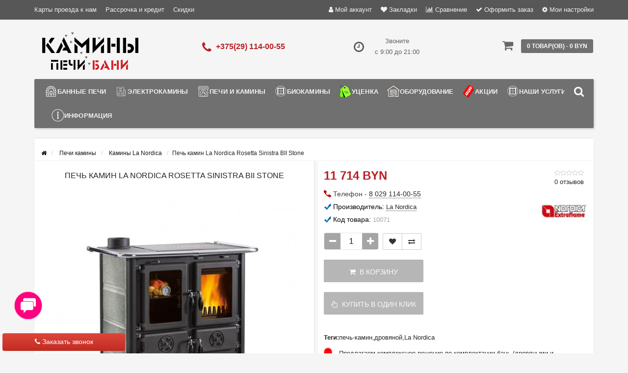

--- FILE ---
content_type: text/html; charset=utf-8
request_url: https://pechibani.by/pechi-kaminy/kamini-la-nordica/pech-kamin-la-nordica-rosetta-sinistra-bii-stone/
body_size: 33217
content:
<!DOCTYPE html><html prefix="og: http://ogp.me/ns# fb: http://ogp.me/ns/fb# product: http://ogp.me/ns/product#" dir="ltr" lang="ru"><head><meta name="viewport" content="width=device-width, initial-scale=1.0, minimum-scale=1.0, user-scalable=0" /><meta property="og:image" content="/image/catalog/logo-src.jpg" /><meta http-equiv="Content-Type" content="text/html; charset=UTF-8"/>
<link href="https://pechibani.by/image/autotunespeed-daca4e69c8de23e1f265e488542b6233.css" rel="preload" as="style" />
<link href="https://pechibani.by/image/autotunespeed-daca4e69c8de23e1f265e488542b6233.css" rel="stylesheet" media="screen" />
<link href="https://pechibani.by/image/autotunespeed-fd74f338ec8aa4fc99f72843bf34cd02.js" rel="preload" as="script" />
<script src="https://pechibani.by/image/autotunespeed-fd74f338ec8aa4fc99f72843bf34cd02.js"></script>
<link href="https://pechibani.by/image/autotunespeed-6b1ab07df2aa196e769e4cc4f6a3bb26-inline.js" rel="preload" as="script" />
<link rel="preload" href="https://pechibani.by/image/catalog/logo22.png" as="image" />
<link rel="preload" href="https://pechibani.by/image/catalog/logo-shrift11.png" as="image" />
<link rel="preload" href="https://pechibani.by/image/cache/6cc0c9e0e50bc6e4610f53ea077bf5ef.png" as="image" />
<link rel="preload" href="https://pechibani.by/image/catalog/banners/banners/banner_pechi_gefest.jpg" as="image" />
<link rel="preload" href="https://pechibani.by/image/cache/1bbfb2cf04dbdf145667720ace8fe158.jpg" as="image" /><title>Печь камин La Nordica Rosetta Sinistra BII Stone купить в Минске с доставкой по РБ, цены</title><base href="https://pechibani.by/" /><meta name="description" content="Печь камин La Nordica Rosetta Sinistra BII Stone купить с доставкой по всей Беларуси. Доступные цены, широкий ассортимент и гарантия качества в интернет-магазине pechibani.by." /><meta name="keywords" content="Печь камин La Nordica Rosetta Sinistra BII Stone купить, цена, заказать, в Минске" /><link href="https://pechibani.by/pechi-kaminy/kamini-la-nordica/pech-kamin-la-nordica-rosetta-sinistra-bii-stone/" rel="canonical" /><link href="https://pechibani.by/image/catalog/ico.png" rel="icon" /><link href="https://pechibani.by/pechi-kaminy/kamini-la-nordica/pech-kamin-la-nordica-rosetta-sinistra-bii-stone/" rel="canonical" /><div class="script-autotunespeed" style="display:none" data-src="https://www.googletagmanager.com/gtag/js?id=AW-971502467"></div><script type="text/javascript" >
  window.dataLayer = window.dataLayer || [];
  function gtag(){dataLayer.push(arguments);}
  gtag('js', new Date());

  gtag('config', 'AW-971502467');
</script><div class="script-autotunespeed" style="display:none" data-src="https://www.googletagmanager.com/gtag/js?id=AW-11411437287"></div><script type="text/javascript" >
  window.dataLayer = window.dataLayer || [];
  function gtag(){dataLayer.push(arguments);}
  gtag('js', new Date());

  gtag('config', 'AW-11411437287');
</script><script type="text/javascript" >
function gtag_report_conversion(url) {
  var callback = function () {
    if (typeof(url) != 'undefined') {
      window.location = url;
    }
  };
  gtag('event', 'conversion', {
      'send_to': 'AW-11411437287/ktjNCLvqiPkYEOftssEq',
      'event_callback': callback
  });
  return false;
}
</script><meta name="theme-color" content="rgb(165, 165, 165)"><style>body {
						background-color: #F5F5F5;
									}
						.main-color1, .testbutton, .button, .item .cart .button-cart, .item .wishlist:hover, .item .compare:hover, .product-grid .product-buttons .cart, .product-grid .product-buttons .compare:hover, .product-list .product-buttons .compare:hover, .product-grid .product-buttons .wishlist:hover, .product-list .product-buttons .wishlist:hover, .btn-primary, .da-arrows span, .da-slide .da-link, .fastorder-panel-default .panel-heading, .slideshow-box .slideshow-plus-link, .oct-button,.oct-module-button button,.oct-article-categories-box .box-content .button:hover {
			background-color: rgb(165, 165, 165)!important;
			}
									.main-color2, .main-color1:hover, .testbutton:hover, .cart-top, .button:hover, .item .cart .button-cart:hover, .item .wishlist, .item .compare, .product-grid .product-buttons .cart:hover, .product-grid .product-buttons .wishlist, .product-list .product-buttons .wishlist, .product-grid .product-buttons .compare, .product-list .product-buttons .compare, .caption .intro-btn a, .search-box-top input[type=submit], .da-arrows span:hover, .da-slide .da-link:hover, ul.account-ul li:hover, .account-content .buttons div .button, .wishlist-tr, .account-content .button, .slideshow-box .slideshow-plus-link:hover, .oct-button:hover,.oct-module-button button:hover,.oct-article-categories-box .box-content .button  {
			background-color: rgb(102, 102, 102)!important;
			}
									.main-color2-text, .main-color1-text:hover, #sstore_menu > ul > li > div.dropdown a:hover, .error, .success, .search-top .fa-search, ul.account-ul li i, input[type=search]::-webkit-input-placeholder, .account-content form legend i, .account-content .buttons div .button-back, .account-content .table-div table .button-back, .account-content h2 i, #right-block i {
			color: rgb(102, 102, 102);
			}
									.button, .product-grid .product-buttons .cart, .testbutton, .slideshow-box .slideshow-plus-link {
			color: rgb(249, 249, 249)!important;
			}
									.top-panel a, #sidebar a, .navbar-fixed-bottom ul li a, .sidebar-a, .settings span, .settings i, .settings strong {
			color: rgb(241, 241, 241);
			}
									.top-panel, #sidebar, .search-box-top, .navbar-fixed-bottom, .sidebar-a .dropdown-menu {
			background: rgb(87, 87, 87);
			}
									.top-panel a:hover, .settings:hover span {
			color: rgb(246, 246, 246);
			}
						.enter:before {
			background: url(/catalog/view/theme/storeset/images/enter.png) no-repeat;
			}
			.register:before {
			background: url(/catalog/view/theme/storeset/images/reg.png) no-repeat;
			}
						#phone a, #contacts .contacts-fa {
			color: rgb(183, 33, 38);
			}
									#shedule {
			color: rgb(95, 95, 95);
			}
									#cart {
			background-color: rgb(112, 112, 112);
			}
			#right-block .fa-shopping-bag::before {
			color: rgb(112, 112, 112);
			}
									#cart #cart-total, #cart a {
			color: #FFFFFF;
			}
									nav, .sb-icon-search, .sb-search.sb-search-open .sb-icon-search, .no-js .sb-search .sb-icon-search {
			background: rgb(112, 112, 112);
			}
									nav .main-ul > .main-li > a, nav .main-ul > .main-li > a:visited, #sstore_menu > ul > li > a, #sstore_menu > ul > li > a:visited, ul.mobile-category > li > a:hover, ul.mobile-category > li ul > li:hover > a, #megamenu-menu .nav > li > a  {
			color: rgb(244, 244, 244);
			}
			@media only screen and (max-width: 992px) {
			#megamenu-menu .nav > li > div a {
			color: rgb(244, 244, 244)!important;
			}
			}
									nav .main-ul > .main-li:hover > a, #sstore_menu > ul > li:hover a, #megamenu-menu .nav > li > a:hover  {
			color: rgb(255, 255, 255);
			}
									.category-dropdown, #sstore_menu > ul > li > div.dropdown, #megamenu-menu .nav > li > div {
			background: rgb(220, 220, 220);
			}
									.category-dropdown > .sub-ul > .sub-li a.sub-category, .category-dropdown > .sub-ul > .sub-li ul li a, #sstore_menu > ul > li > div.dropdown a, #megamenu-menu .nav > li > div a  {
			color: #252525;
			}
									#search input {
			background: #FFFFFF;
			}
						#search input {
			background-position: 6px 6px;
			background-repeat: no-repeat;
			}
						.box-heading {
			background: rgba(149, 149, 149, 0.8);
			}
									.box-heading {
			color: rgb(246, 246, 246);
			}
									ul.box-category  li a, ul.box-category li a:visited {
			color: #454343;
			}
									#sstore-3-level > ul > li > a, .oct-article-categories-box .box-content {
			background: rgb(86, 86, 86);
			}
									#sstore-3-level ul ul li a {
			background: rgb(144, 144, 144);
			}
									#sstore-3-level > ul > li > a {
			color: rgb(238, 238, 238);
			}
									#sstore-3-level > ul > li > a:hover {
			color: rgb(245, 245, 245);
			}
									#sstore-3-level ul ul li a {
			color: #DDDDDD;
			}
									#sstore-3-level ul ul li a:hover {
			color: #FFFFFF;
			}
									#sstore-3-level ul ul ul li a.current-link {
			color: rgb(215, 215, 215);
			}
									.product-list .price-old, .product-grid .price-old {
			color: rgb(145, 0, 0);
			}
									.product-list .price-new, .product-grid .price-new, .product-grid .price, .item .price, .swiper-slide .price-new {
			color: rgb(183, 33, 38);
			}
												.product-info > .right .price-new {
			color: rgb(183, 33, 38);
			}
									.product-info .price-new {
			color: rgb(183, 33, 38);
			}
												.product-info > .right .cart .button {
			color: #FFFFFF;
			}
						.product-info > .right .cart .button:hover {
			background: url(/catalog/view/theme/storeset/images/to-cart-hover.png) no-repeat 16% 46%,#ff5100;
			}
						.footer-top {
			background: rgb(112, 112, 112);
			}
									p.subscribe, footer .socials a, footer .contacts ul li, footer .contacts ul li a, .terms-footer-block, .terms-footer-block a {
			color: rgb(241, 241, 241);
			}
									footer .oct-footer-h3 {
			color: rgb(255, 255, 255);
			}
									footer .top-f.oct-footer-h3 {
			color: rgb(255, 255, 255);
			}
									.oct-footer-text, oct-footer-text p, .oct-footer-text a {
			color: rgb(255, 255, 255);
			}
									.footer-middle {
			background: rgb(87, 87, 87);
			}
									footer .footer-middle ul > li > a, footer .footer-middle ul > li > a:visited, footer .footer-middle ul > li > a:hover {
			color: rgb(227, 227, 226);
			}
									#powered {
			background: rgb(63, 63, 63);
			}
									#powered .copyright {
			color: rgb(245, 245, 245);
			}
									#powered .copyright a, #powered .copyright a:visited {
			color: rgb(240, 240, 240);
			}
									#sidebar-toggle span,#search-top span i, .login-top-mobile span, .cart-top-mobile span {
			color: rgb(239, 239, 239);
			}
												@media only screen and (max-width: 768px){
			.top-panel, .search-box-top {
			background: rgba(119, 119, 118, 0.76);
			}
			}
									#sidebar {
			background: #141414;
			}
									#sidebar a, .sidebar-a i, .sidebar-a strong, .sidebar-a .dropdown-menu .btn-link, .sidebar-a .h3, .sidebar-a ul li {
			color: rgb(255, 255, 255);
			}
						.navbar-fixed-bottom { display: none;}  									
						#contactsservvwq1{visibility:hidden;}
#sstore-3-level ul ul li a {padding: 7px 22px;font-size: 12px;}
#sstore-3-level>ul>li>a {padding: 9px 22px;}
#sstore-3-level ul>li.has-sub>a.toggle-a:before {top: 12px;}
#sstore-3-level ul>li.has-sub>a.toggle-a:after {top: 8px;}
#sstore-3-level>ul>li>a {font-size: 14px;text-transform: uppercase;}
#sstore-3-level ul ul li a {text-transform: uppercase;}
.category-header {text-transform: uppercase; font-size:15px; line-height:26px; width:300px; float:left; color:#252525; margin-bottom:0;}
div#tab-description.tab-pane.active img.img-responsive {  width: 100%; max-width: 100%;}
.slideshow-box{min-height:206px}						
						.oct-cat-stock {
			    display: none;
			}</style><script>
			function get_oct_product_preorder(product_id) {
				$.magnificPopup.open({
					tLoading: '<img src="catalog/view/theme/storeset/stylesheet/oct_product_preorder/ring-alt.svg" />',
					items: {
						src: 'index.php?route=extension/module/oct_product_preorder&product_id='+product_id,
						type: 'ajax'
					}
				});
			}
			</script></head><body><div id="callback-box" class="modal fade"><div class="modal-dialog"><div class="modal-content"><div class="modal-header"><button type="button" class="close" data-dismiss="modal" aria-hidden="true">×</button><h4 class="modal-title">Заказать звонок</h4><div>Закажите обратный звонок и наш менеджер перезвонит в удобное для Вас время.</div><div id="callback"></div></div><div class="modal-body"><form class="form-horizontal" id="form-callback"><div class="form-group "><div class="col-sm-4"><label class="control-label" for="input-callback-name">Имя</label></div><div class="col-sm-8"><input type="text" name="callback_name" value="" id="input-callback-name" class="form-control" placeholder="Имя" /></div></div><div class="form-group required"><div class="col-sm-4"><label class="control-label" for="input-callback-time">Время звонка</label></div><div class="col-sm-8"><select name="callback_time" id="input-callback-time" class="form-control"><option value="0"> --- Не выбрано ---</option><option value="08:00 - 09:00">08:00 - 09:00</option><option value="09:00 - 10:00">09:00 - 10:00</option><option value="10:00 - 11:00">10:00 - 11:00</option><option value="11:00 - 12:00">11:00 - 12:00</option><option value="13:00 - 14:00">13:00 - 14:00</option><option value="14:00 - 15:00">14:00 - 15:00</option><option value="15:00 - 16:00">15:00 - 16:00</option><option value="16:00 - 17:00">16:00 - 17:00</option><option value="17:00 - 18:00">17:00 - 18:00</option><option value="18:00 - 19:00">18:00 - 19:00</option><option value="19:00 - 20:00">19:00 - 20:00</option><option value="20:00 - 21:00">20:00 - 21:00</option><option value="сейчас">сейчас</option><option value="завтра">завтра</option></select></div></div><div class="form-group required"><div class="col-sm-4"><label class="control-label" for="input-callback-phone">Телефон</label></div><div class="col-sm-8"><input type="tel" name="callback_phone" value="" id="input-callback-phone" class="form-control" placeholder="Телефон" /></div></div><div class="form-group "><div class="col-sm-4"><label class="control-label" for="input-callback-text">Сообщение</label></div><div class="col-sm-8"><textarea name="callback_text" rows="5" id="input-callback-text" class="form-control" placeholder="Сообщение"></textarea></div></div><input type="hidden" name="callback_url" value="https://pechibani.by/pechi-kaminy/kamini-la-nordica/pech-kamin-la-nordica-rosetta-sinistra-bii-stone/" /></form></div><div class="modal-footer"><button type="button" class="btn btn-warning add-callback" id="button-callback"><i class="fa fa-comment"></i> Отправить</button></div></div></div></div><div style="background: linear-gradient(to bottom, #DE463B, #C02B21);" class="callback-simple callback-left show-callback"><i class="fa fa-phone"></i> Заказать звонок</div><script>
			function get_popup_purchase(product_id) {
			  setTimeout(function() {
			    $.magnificPopup.open({
			      tLoading: '<img src="catalog/view/theme/storeset/stylesheet/popup_purchase/ring-alt.svg" />',
			      items: {
			        src: 'index.php?route=extension/module/popup_purchase&product_id='+product_id,
			        type: 'ajax'
			      },
			      midClick: true,
			      removalDelay: 200
			    });
			  }, 1);
			}
		</script><div id="oct-wrap"><div class="top-panel"><div class="container"><div class="row"><a href="#" data-toggle="body" id="sidebar-toggle"><span><i class="fa fa-info-circle" aria-hidden="true"></i></span></a><a href="https://pechibani.by/" class="mobile-logo"><img src="image/catalog/logo22.png" title="Магазин ПЕЧИ БАНИ КАМИНЫ в Минске" alt="Магазин ПЕЧИ БАНИ КАМИНЫ в Минске" class="mobile-logo-img"/></a><div class="mobile-icons-top"><div class="hidden-lg hidden-md"><a onclick="return gtag_report_conversion('tel:+375291140055')" href="tel:+375291140055"><i class="fa fa-phone search-fa" style="font-size: 28px;"></i></a></div><a href="#" id="search-top" class="search-top"><span><i class="fa fa-search" aria-hidden="true"></i></span></a><div class="search-box-top"><div class="m-search-title">Быстрый поиск товара<span><i class="fa fa-close" aria-hidden="true"></i></span></div><div class="m-search-content clearfix"><input type="search" name="search" class="col-xs-10" id="story-top" value="" placeholder="Поиск"><input type="submit" class="col-xs-2 top-search-submit" value="Искать"><div class="mobile-search-result"></div></div><div id="close-desktop-search"><span><i class="fa fa-close" aria-hidden="true"></i></span></div></div><a href="https://pechibani.by/cart/" class="cart-top-mobile"><span><i class="fa fa-shopping-cart" aria-hidden="true"></i></span><div class="cart-cols" id="cart-loading"></div></a></div><ul class="col-sm-7 col-md-5 top-panel-ul"><li><a href="https://pechibani.by/karta-proezda/">Карты проезда к нам</a></li><li><a href="https://pechibani.by/rassrochka-i-kredit/">Рассрочка и кредит</a></li><li><a href="https://pechibani.by/skidki/">Скидки</a></li><li><a href="https://pechibani.by/ustanovka-i-montaj/">Установка и монтаж</a></li><li><a href="https://pechibani.by/o-kompanii/">О компании</a></li><li><a href="https://pechibani.by/sotrudnichestvo/">Сотрудничество</a></li><li><a href="https://pechibani.by/informaciya-o-dostavke/">Информация о доставке</a></li></ul><div class="col-sm-5 col-md-7 top-panel-div"><div class="right"><a href="#loginmodal" class="register" id="modaltrigger"><span><i class="fa fa-user" aria-hidden="true"></i></span>&nbsp;<span class="top-panel-div-span">Мой аккаунт</span></a><a href="https://pechibani.by/wishlist/" id="wishlist-total"><span><i class="fa fa-heart" aria-hidden="true"></i></span>&nbsp;<span class="top-panel-div-span">Закладки</span></a><a id="oct-compare" href="https://pechibani.by/compare-products/" class="checkout-top"><span><i class="fa fa-bar-chart" aria-hidden="true"></i></span>&nbsp;<span class="top-panel-div-span">Сравнение</span></a><a href="https://pechibani.by/index.php?route=checkout/oct_fastorder" class="checkout-top"><span><i class="fa fa-check" aria-hidden="true"></i></span>&nbsp;<span class="top-panel-div-span">Оформить заказ</span></a><div class="settings"><span><i class="fa fa-cog" aria-hidden="true"></i></span>&nbsp;<span class="top-panel-div-span">Мои настройки</span><div class="settings-list"><div class="pull-left"><form action="https://pechibani.by/index.php?route=common/currency/currency" method="post" enctype="multipart/form-data" class="currency"><div class="btn-group"><button class="btn btn-link dropdown-toggle" data-toggle="dropdown"><strong> BYN</strong><span class="hidden-xs hidden-sm hidden-md">Валюта</span> <i class="fa fa-caret-down"></i></button><ul class="dropdown-menu"><li><button class="currency-select btn btn-link btn-block" type="button" name="EUR"> EUR EURO</button></li><li><button class="currency-select btn btn-link btn-block" type="button" name="EU8"> EURO-3.2</button></li><li><button class="currency-select btn btn-link btn-block" type="button" name="EU0">EUR EURO-3.25</button></li><li><button class="currency-select btn btn-link btn-block" type="button" name="EU7"> EURO-3.55</button></li><li><button class="currency-select btn btn-link btn-block" type="button" name="EU1"> EUR EURO-3.6</button></li><li><button class="currency-select btn btn-link btn-block" type="button" name="EU9"> EUR EURO-3.7</button></li><li><button class="currency-select btn btn-link btn-block" type="button" name="RUB"> RUB RUB</button></li><li><button class="currency-select btn btn-link btn-block" type="button" name="RU4"> RUB RUB 3.6735</button></li><li><button class="currency-select btn btn-link btn-block" type="button" name="RU5"> RUB RUB 3.73</button></li><li><button class="currency-select btn btn-link btn-block" type="button" name="RU6">RUB RUB 3.8</button></li><li><button class="currency-select btn btn-link btn-block" type="button" name="BYN"> BYN Белорусский рубль</button></li></ul></div><input type="hidden" name="code" value="" /><input type="hidden" name="redirect" value="https://pechibani.by/pechi-kaminy/kamini-la-nordica/pech-kamin-la-nordica-rosetta-sinistra-bii-stone/" /></form></div></div></div></div></div></div></div></div><div class="sidebar-box"></div><div id="sidebar" data-role="sideslide"><div id="accordion" class="panel-group"><div class="panel panel-default"><div class="panel-heading"><div class="panel-title"><a href="#collapse-1" data-parent="#accordion" data-toggle="collapse" class="sidebar-a"><i class="fa fa-info-circle"></i>Информация<i class="fa fa-caret-down"></i></a></div></div><div id="collapse-1" class="panel-collapse collapse"><div class="panel-body"><a href="https://pechibani.by/karta-proezda/" class="sidebar-a">Карты проезда к нам</a><a href="https://pechibani.by/rassrochka-i-kredit/" class="sidebar-a">Рассрочка и кредит</a><a href="https://pechibani.by/skidki/" class="sidebar-a">Скидки</a><a href="https://pechibani.by/ustanovka-i-montaj/" class="sidebar-a">Установка и монтаж</a><a href="https://pechibani.by/o-kompanii/" class="sidebar-a">О компании</a><a href="https://pechibani.by/sotrudnichestvo/" class="sidebar-a">Сотрудничество</a><a href="https://pechibani.by/informaciya-o-dostavke/" class="sidebar-a">Информация о доставке</a></div></div></div><div class="sidebar-a"><div class="h3">Связаться с нами</div><ul><li>Минск, ул. Каменногорская, 3 / п. 201</li><li><a href="mailto:info@pechibani.by">info@pechibani.by</a></li><li><a class="phoneclick" href="javascript:void(0);" onclick="window.location.href='tel:+375291140055';">375 (29) 114-00-55</a></li><li><a class="phoneclick" href="javascript:void(0);" onclick="window.location.href='tel:+375291140055';">375 (29) 114-00-55</a></li><li>Звоните с 9:00 до 21:00</li><li class="oct-messengers-li"><a href="http://t.me/+375447668937" target="_blank" title="Telegram"><i class="fa fa-telegram" aria-hidden="true"></i> Telegram</a></li><li class="oct-messengers-li"><a class="footer-viber-mobile" href="viber://add?number=375447668937" target="_blank" title="Viber"><i class="fa fa-viber" aria-hidden="true"></i> Viber</a></li></ul></div></div></div><div class="clearfix"></div><div id="loginmodal" style="display:none;"><div class="logintitle">Авторизация</div><form id="loginform" name="loginform" method="post" action="https://pechibani.by/login/" enctype="multipart/form-data"><p class="fieldbox"><label for="email" class="email-label">Ваш email:</label><input type="text" name="email" id="email" class="txtfield" tabindex="1"></p><p class="fieldbox"><label for="password" class="password-label">Ваш пароль:</label><input type="password" name="password" id="password" class="txtfield" tabindex="2"></p><p class="fieldbox"><input type="submit" name="loginbtn" id="loginbtn" class="button" value="Войти" tabindex="3"></p></form><div class="login-help"><a href="https://pechibani.by/create-account/" title="Регистрация">Регистрация</a> | <a href="https://pechibani.by/forgot-password/" title="Забыли пароль?">Забыли пароль?</a></div></div><script><!--
			$('#loginmodal input').keydown(function(e) {
			    if (e.keyCode == 13) {
			        $('#loginmodal').submit();
			    }
			});
			//-->
		</script><div class="container"><header class="row"><div class="col-sm-3 col-md-3"><div class="header_logo"><a href="https://pechibani.by/"><img class="img-responsive" src="https://pechibani.by/image/catalog/logo-shrift11.png" title="Магазин ПЕЧИ БАНИ КАМИНЫ в Минске" alt="Магазин ПЕЧИ БАНИ КАМИНЫ в Минске" /></a></div></div><div id="contacts" class="col-sm-3 col-md-3"><i class="fa fa-phone contacts-fa"></i><div id="phone"><div> <a class="phoneclick" href="javascript:void(0);" onclick="window.location.href='tel:+375291140055';">+375(29) 114-00-55</a></div></div><div class="hidden-contacts"><ul><li><i class="fa fa-map"></i>Минск, ул. Каменногорская, 3 / п. 201</li><li><i class="fa fa-envelope"></i><a href="mailto:info@pechibani.by">info@pechibani.by</a></li></ul></div></div><div id="shedule" class="col-sm-3 col-md-3"><i class="fa fa-clock-o"></i><div> Звоните <br> с 9:00 до 21:00</div></div><div class="col-sm-3 col-md-3"><div id="right-block" ><div id="cart"><div class="heading"><a><span id="cart-total">0 товар(ов) - 0 BYN</span></a></div><div style="clear: both;"></div><div class="content"><p class="text-center">В корзине пусто!</p></div></div><i class="fa fa-shopping-cart"></i><div class="clearfix"></div></div></div></header><div class="row"><div id="stick_menu" class="col-sm-12"><nav id="megamenu-menu" class="navbar"><div class="container"><div id="search"><div id="sb-search" class="sb-search"><input class="sb-search-input" type="text" name="search" id="story" value="" placeholder="Поиск товара по каталогу" ><span class="sb-icon-search"><i class="fa fa-search"></i></span></div></div><script>
// Open search input
$( ".sb-icon-search" ).click(function() {
	$(this).parent().toggleClass("open");
	$(".sb-search-input").focus();
});
// Close and clear search items
$( "#close-desktop-search" ).click(function() {
	$("#sb-search").removeClass("open");
	$(".sb-search-input").val('');
	$('#livesearch_search_results').remove();
	$(this).fadeOut(10);
});
</script><div class="navbar-header clearfix" data-toggle="collapse" data-target=".navbar-ex1-collapse"><button type="button" class="btn btn-navbar navbar-toggle"><i class="fa fa-bars"></i></button><span id="category" class="visible-xs">Меню</span></div><div class="collapse navbar-collapse navbar-ex1-collapse"><ul class="nav navbar-nav"><li class="dropdown new-drop"><a href="javascript:void(0);" class="dropdown-toggle dropdown-img" data-toggle="dropdown"> <img class="megamenu-thumb" src="https://pechibani.by/image/cache/6cc0c9e0e50bc6e4610f53ea077bf5ef.png" alt="Банные печи" title="Банные печи"/>Банные печи </a><a class="dropdown-toggle dropdown-img megamenu-toggle-a" data-toggle="dropdown"></a><div class="dropdown-menu megamenu-type-category-full megamenu-bigblock"><div class="dropdown-inner"><div style="" class="menu-add-html"><p><a href="/pechi-dlya-bani/drovyanyye-pechi/pechi-gefest/" target="_blank"><img src="/image/catalog/banners/banners/banner_pechi_gefest.jpg" style="width:300px" /></a></p></div><ul class="list-unstyled megamenu-haschild"><li class="megamenu-parent-block megamenu-issubchild"><a class="megamenu-parent-img" href="https://pechibani.by/pechi-dlya-bani/"><img src="https://pechibani.by/image/cache/1bbfb2cf04dbdf145667720ace8fe158.jpg" alt="Печи для бани" title="Печи для бани"/></a><a class="megamenu-parent-title" href="https://pechibani.by/pechi-dlya-bani/">Печи для бани </a><a class="parent-title-toggle"></a><ul class="list-unstyled megamenu-ischild"><li><a class="mm-3-level-link" href="https://pechibani.by/pechi-dlya-bani/drovyanyye-pechi/">Дровяные печи</a></li><li><a class="mm-3-level-link" href="https://pechibani.by/pechi-dlya-bani/elektricheskiye-pechi/">Электрические печи</a></li><li><a class="mm-3-level-link" href="https://pechibani.by/pechi-dlya-bani/chugunnyye-pechi-dlya-bani/">Чугунные печи </a></li><li><a class="mm-3-level-link" href="https://pechibani.by/pechi-dlya-bani/stalnyye-pechi-dlya-bani/">Стальные печи </a></li><li><a class="mm-3-level-link" href="https://pechibani.by/pechi-dlya-bani/pechi-v-oblicovke/">Печи в облицовке</a></li><li><a class="see-all" href="https://pechibani.by/pechi-dlya-bani/" >Смотреть все</a></li></ul></li><li class="megamenu-parent-block megamenu-issubchild"><a class="megamenu-parent-img" href="https://pechibani.by/pechi-dlya-bani/drovyanyye-pechi/"><img class="lazyATS" src="[data-uri]" data-src="https://pechibani.by/image/cache/1890df01a414a3f8dc76428cfc5b4120.jpg" alt="Дровяные печи" title="Дровяные печи"/></a><a class="megamenu-parent-title" href="https://pechibani.by/pechi-dlya-bani/drovyanyye-pechi/">Дровяные печи </a><a class="parent-title-toggle"></a><ul class="list-unstyled megamenu-ischild"><li><a class="mm-3-level-link" href="https://pechibani.by/pechi-dlya-bani/drovyanyye-pechi/pechi-prometall/">Печи ProMetall</a></li><li><a class="mm-3-level-link" href="https://pechibani.by/pechi-dlya-bani/drovyanyye-pechi/pechi-sibir-nmk/">Печи Сибирь НМК</a></li><li><a class="mm-3-level-link" href="https://pechibani.by/pechi-dlya-bani/drovyanyye-pechi/pechi-everest/">Печи Everest</a></li><li><a class="mm-3-level-link" href="https://pechibani.by/pechi-dlya-bani/drovyanyye-pechi/pechi-iki/">Печи IKI</a></li><li><a class="mm-3-level-link" href="https://pechibani.by/pechi-dlya-bani/drovyanyye-pechi/pechi-aston/">Печи Aston</a></li><li><a class="see-all" href="https://pechibani.by/pechi-dlya-bani/drovyanyye-pechi/" >Смотреть все</a></li></ul></li><li class="megamenu-parent-block megamenu-issubchild"><a class="megamenu-parent-img" href="https://pechibani.by/pechi-dlya-bani/elektricheskiye-pechi/"><img class="lazyATS" src="[data-uri]" data-src="https://pechibani.by/image/cache/7b6bd26bcc67a485db0f7098e965f262.jpg" alt="Электрические печи" title="Электрические печи"/></a><a class="megamenu-parent-title" href="https://pechibani.by/pechi-dlya-bani/elektricheskiye-pechi/">Электрические печи </a><a class="parent-title-toggle"></a><ul class="list-unstyled megamenu-ischild"><li><a class="mm-3-level-link" href="https://pechibani.by/pechi-dlya-bani/elektricheskiye-pechi/ehlektricheskie-pechi-inzhkomcentr/">Электрические печи Инжкомцентр</a></li><li><a class="mm-3-level-link" href="https://pechibani.by/pechi-dlya-bani/elektricheskiye-pechi/ehlektricheskie-pechi-sawo/">Электрические печи SAWO</a></li><li><a class="mm-3-level-link" href="https://pechibani.by/pechi-dlya-bani/elektricheskiye-pechi/elektricheskie-pechi-karina/">Электрические печи KARINA</a></li><li><a class="mm-3-level-link" href="https://pechibani.by/pechi-dlya-bani/elektricheskiye-pechi/elektricheskie-pechi-tylo/">Электрические печи Tylo</a></li><li><a class="mm-3-level-link" href="https://pechibani.by/pechi-dlya-bani/elektricheskiye-pechi/elektricheskie-pechi-iki/">Электрические печи IKI</a></li><li><a class="see-all" href="https://pechibani.by/pechi-dlya-bani/elektricheskiye-pechi/" >Смотреть все</a></li></ul></li><li class="megamenu-parent-block megamenu-issubchild"><a class="megamenu-parent-img" href="https://pechibani.by/pechi-dlya-bani/drovyanyye-pechi/pechi-gefest/"><img class="lazyATS" src="[data-uri]" data-src="https://pechibani.by/image/cache/4b9942eec63b59f824c2c0f431e41c9e.jpg" alt="Печи Гефест (Технолит)" title="Печи Гефест (Технолит)"/></a><a class="megamenu-parent-title" href="https://pechibani.by/pechi-dlya-bani/drovyanyye-pechi/pechi-gefest/">Печи Гефест (Технолит) </a><a class="parent-title-toggle"></a><ul class="list-unstyled megamenu-ischild"><li><a class="mm-3-level-link" href="https://pechibani.by/pechi-dlya-bani/drovyanyye-pechi/pechi-gefest/pechi-avangard/">Печи Авангард</a></li><li><a class="mm-3-level-link" href="https://pechibani.by/pechi-dlya-bani/drovyanyye-pechi/pechi-gefest/pechi-iskander/">Печи Искандер</a></li><li><a class="mm-3-level-link" href="https://pechibani.by/pechi-dlya-bani/drovyanyye-pechi/pechi-gefest/universalniy-pech-komplekt/">Универсальный печь-комплект</a></li><li><a class="mm-3-level-link" href="https://pechibani.by/pechi-dlya-bani/drovyanyye-pechi/pechi-gefest/dopolnitelnaya-komplektaciya-dlya-pechey/">Дополнительная комплектация для печей</a></li><li><a class="mm-3-level-link" href="https://pechibani.by/pechi-dlya-bani/drovyanyye-pechi/pechi-gefest/gefest-3k/">Гефест GFS ЗК (Технолит) </a></li><li><a class="see-all" href="https://pechibani.by/pechi-dlya-bani/drovyanyye-pechi/pechi-gefest/" >Смотреть все</a></li></ul></li><li class="megamenu-parent-block megamenu-issubchild"><a class="megamenu-parent-img" href="https://pechibani.by/pechi-dlya-bani/drovyanyye-pechi/pechi-vezuvy-dlya-bani/"><img class="lazyATS" src="[data-uri]" data-src="https://pechibani.by/image/cache/f56256b04e36cf38b3b92a97395bf1cb.jpg" alt="Печи Везувий " title="Печи Везувий "/></a><a class="megamenu-parent-title" href="https://pechibani.by/pechi-dlya-bani/drovyanyye-pechi/pechi-vezuvy-dlya-bani/">Печи Везувий </a><a class="parent-title-toggle"></a><ul class="list-unstyled megamenu-ischild"><li><a class="mm-3-level-link" href="https://pechibani.by/pechi-dlya-bani/drovyanyye-pechi/pechi-vezuvy-dlya-bani/modeli-vezuvy-legenda/">Везувий Легенда</a></li><li><a class="mm-3-level-link" href="https://pechibani.by/pechi-dlya-bani/drovyanyye-pechi/pechi-vezuvy-dlya-bani/modeli-vezuvy-skif/">Везувий Скиф</a></li><li><a class="mm-3-level-link" href="https://pechibani.by/pechi-dlya-bani/drovyanyye-pechi/pechi-vezuvy-dlya-bani/modeli-vezuvy-uragan/">Везувий Ураган</a></li><li><a class="mm-3-level-link" href="https://pechibani.by/pechi-dlya-bani/drovyanyye-pechi/pechi-vezuvy-dlya-bani/modeli-vezuvy-rusich/">Везувий Русичъ</a></li><li><a class="mm-3-level-link" href="https://pechibani.by/pechi-dlya-bani/drovyanyye-pechi/pechi-vezuvy-dlya-bani/modeli-vezuvy-lava/">Везувий Лава</a></li><li><a class="see-all" href="https://pechibani.by/pechi-dlya-bani/drovyanyye-pechi/pechi-vezuvy-dlya-bani/" >Смотреть все</a></li></ul></li><li class="megamenu-parent-block megamenu-issubchild"><a class="megamenu-parent-img" href="https://pechibani.by/pechi-dlya-bani/drovyanyye-pechi/pechi-vvd-dlya-bani/"><img class="lazyATS" src="[data-uri]" data-src="https://pechibani.by/image/cache/211d2023c4e28b22819f3215e216cfe3.jpg" alt="Печи Инжкомцентр ВВД" title="Печи Инжкомцентр ВВД"/></a><a class="megamenu-parent-title" href="https://pechibani.by/pechi-dlya-bani/drovyanyye-pechi/pechi-vvd-dlya-bani/">Печи Инжкомцентр ВВД </a><a class="parent-title-toggle"></a><ul class="list-unstyled megamenu-ischild"><li><a class="mm-3-level-link" href="https://pechibani.by/pechi-dlya-bani/drovyanyye-pechi/pechi-vvd-dlya-bani/modeli-vvd-sudarushka/">Модели ВВД Сударушка</a></li><li><a class="mm-3-level-link" href="https://pechibani.by/pechi-dlya-bani/drovyanyye-pechi/pechi-vvd-dlya-bani/modeli-vvd-kalita/">Модели ВВД Калита</a></li><li><a class="mm-3-level-link" href="https://pechibani.by/pechi-dlya-bani/drovyanyye-pechi/pechi-vvd-dlya-bani/modeli-vvd-charodeyka/">Модели ВВД Чародейка</a></li></ul></li></ul></div></div></li><li class="dropdown new-drop"><a href="/ehlektrokaminy-i-portaly/" class="dropdown-toggle dropdown-img" data-toggle="dropdown"> <img class="megamenu-thumb lazyATS" src="[data-uri]" data-src="https://pechibani.by/image/cache/203846d53bb22759f398a1188f8c90ad.png" alt="Электрокамины" title="Электрокамины"/>Электрокамины </a><a class="dropdown-toggle dropdown-img megamenu-toggle-a" data-toggle="dropdown"></a><div class="dropdown-menu megamenu-type-category-full megamenu-bigblock"><div class="dropdown-inner"><div style="" class="menu-add-html"><p><img class="lazyATS" style="width: 433px;" src="[data-uri]" data-src="https://pechibani.by/image/catalog/banners/banners/elektrokamin-v-interere-01.jpg"><br></p></div><ul class="list-unstyled megamenu-haschild"><li class="megamenu-parent-block"><a class="megamenu-parent-img" href="https://pechibani.by/ehlektrokaminy-i-portaly/portaly/"><img class="lazyATS" src="[data-uri]" data-src="https://pechibani.by/image/cache/cdb2611a9bc6034abaeb255b49605076.jpg" alt="Порталы для электрокаминов" title="Порталы для электрокаминов"/></a><a class="megamenu-parent-title" href="https://pechibani.by/ehlektrokaminy-i-portaly/portaly/">Порталы для электрокаминов </a></li><li class="megamenu-parent-block megamenu-issubchild"><a class="megamenu-parent-img" href="https://pechibani.by/ehlektrokaminy-i-portaly/kaminokomplekty/"><img class="lazyATS" src="[data-uri]" data-src="https://pechibani.by/image/cache/5723d3a2b47043bc1e13f38024373cf0.jpg" alt="Каминокомплекты" title="Каминокомплекты"/></a><a class="megamenu-parent-title" href="https://pechibani.by/ehlektrokaminy-i-portaly/kaminokomplekty/">Каминокомплекты </a><a class="parent-title-toggle"></a><ul class="list-unstyled megamenu-ischild"><li><a class="mm-3-level-link" href="https://pechibani.by/ehlektrokaminy-i-portaly/kaminokomplekty/kaminokomplekty-iz-dereva-mdf/">Из дерева (МДФ)</a></li><li><a class="mm-3-level-link" href="https://pechibani.by/ehlektrokaminy-i-portaly/kaminokomplekty/uglovye-kaminokomplekty/">Угловые </a></li><li><a class="mm-3-level-link" href="https://pechibani.by/ehlektrokaminy-i-portaly/kaminokomplekty/kaminokomplekty-iz-kamnya/">Из камня и МДФ</a></li><li><a class="mm-3-level-link" href="https://pechibani.by/ehlektrokaminy-i-portaly/kaminokomplekty/lineynie-kaminokomplekti/">Линейные </a></li><li><a class="mm-3-level-link" href="https://pechibani.by/ehlektrokaminy-i-portaly/kaminokomplekty/kaminokomplekti-c-3d-effektom/">С 3D эффектом</a></li><li><a class="see-all" href="https://pechibani.by/ehlektrokaminy-i-portaly/kaminokomplekty/" >Смотреть все</a></li></ul></li><li class="megamenu-parent-block megamenu-issubchild"><a class="megamenu-parent-img" href="https://pechibani.by/ehlektrokaminy-i-portaly/"><img class="lazyATS" src="[data-uri]" data-src="https://pechibani.by/image/cache/88e318f69cd0b0cf12776e0fb1d015be.jpg" alt="Электрокамины" title="Электрокамины"/></a><a class="megamenu-parent-title" href="https://pechibani.by/ehlektrokaminy-i-portaly/">Электрокамины </a><a class="parent-title-toggle"></a><ul class="list-unstyled megamenu-ischild"><li><a class="mm-3-level-link" href="https://pechibani.by/ehlektrokaminy-i-portaly/portaly/">Порталы для электрокаминов</a></li><li><a class="mm-3-level-link" href="https://pechibani.by/ehlektrokaminy-i-portaly/kaminokomplekty/">Каминокомплекты</a></li><li><a class="mm-3-level-link" href="https://pechibani.by/ehlektrokaminy-i-portaly/elektroochagi-realflame/">Электрокамины 3D</a></li><li><a class="mm-3-level-link" href="https://pechibani.by/ehlektrokaminy-i-portaly/elektroochagi/">Электроочаги</a></li><li><a class="mm-3-level-link" href="https://pechibani.by/ehlektrokaminy-i-portaly/elektrokamini-british-fires/">Электрокамины British Fires</a></li><li><a class="see-all" href="https://pechibani.by/ehlektrokaminy-i-portaly/" >Смотреть все</a></li></ul></li><li class="megamenu-parent-block megamenu-issubchild"><a class="megamenu-parent-img" href="https://pechibani.by/ehlektrokaminy-i-portaly/elektroochagi-realflame/"><img class="lazyATS" src="[data-uri]" data-src="https://pechibani.by/image/cache/8446c3c11775eab99ee46ef23ce9b894.jpg" alt="Электрокамины 3D" title="Электрокамины 3D"/></a><a class="megamenu-parent-title" href="https://pechibani.by/ehlektrokaminy-i-portaly/elektroochagi-realflame/">Электрокамины 3D </a><a class="parent-title-toggle"></a><ul class="list-unstyled megamenu-ischild"><li><a class="mm-3-level-link" href="https://pechibani.by/ehlektrokaminy-i-portaly/elektroochagi-realflame/elektrokamini-3d-schones-feuer/">Электрокамины 3D Schones Feuer</a></li><li><a class="mm-3-level-link" href="https://pechibani.by/ehlektrokaminy-i-portaly/elektroochagi-realflame/elektrokamini-3d-dimplex/">Электрокамины 3D Dimplex </a></li><li><a class="mm-3-level-link" href="https://pechibani.by/ehlektrokaminy-i-portaly/elektroochagi-realflame/elektrokamini-3d-real-flame/">Электрокамины 3D RealFlame</a></li><li><a class="mm-3-level-link" href="https://pechibani.by/ehlektrokaminy-i-portaly/elektroochagi-realflame/elektrokamini-3d-royal-thermo/">Электрокамины 3D Royal Thermo</a></li><li><a class="mm-3-level-link" href="https://pechibani.by/ehlektrokaminy-i-portaly/elektroochagi-realflame/elektrokamini-3d-sappfire/">Электрокамины 3D SappFire</a></li><li><a class="see-all" href="https://pechibani.by/ehlektrokaminy-i-portaly/elektroochagi-realflame/" >Смотреть все</a></li></ul></li><li class="megamenu-parent-block megamenu-issubchild"><a class="megamenu-parent-img" href="https://pechibani.by/ehlektrokaminy-i-portaly/elektroochagi/"><img class="lazyATS" src="[data-uri]" data-src="https://pechibani.by/image/cache/2d5e41f584a5c5521d44d2d786f0548d.jpg" alt="Электроочаги" title="Электроочаги"/></a><a class="megamenu-parent-title" href="https://pechibani.by/ehlektrokaminy-i-portaly/elektroochagi/">Электроочаги </a><a class="parent-title-toggle"></a><ul class="list-unstyled megamenu-ischild"><li><a class="mm-3-level-link" href="https://pechibani.by/ehlektrokaminy-i-portaly/elektroochagi/standartnye/">Стандартные</a></li><li><a class="mm-3-level-link" href="https://pechibani.by/ehlektrokaminy-i-portaly/elektroochagi/ochagi-3d/">Очаги 3D</a></li><li><a class="mm-3-level-link" href="https://pechibani.by/ehlektrokaminy-i-portaly/elektroochagi/shirokie/">Широкие электроочаги</a></li><li><a class="mm-3-level-link" href="https://pechibani.by/ehlektrokaminy-i-portaly/elektroochagi/pechi/">Настенные </a></li><li><a class="mm-3-level-link" href="https://pechibani.by/ehlektrokaminy-i-portaly/elektroochagi/lineynie/">Линейные </a></li><li><a class="see-all" href="https://pechibani.by/ehlektrokaminy-i-portaly/elektroochagi/" >Смотреть все</a></li></ul></li></ul></div></div></li><li class="dropdown new-drop"><a href="/pechi-kaminy/" class="dropdown-toggle dropdown-img" data-toggle="dropdown"> <img class="megamenu-thumb lazyATS" src="[data-uri]" data-src="https://pechibani.by/image/cache/29d04951cb65f29e9a80f90d78740ed4.png" alt="Печи и Камины" title="Печи и Камины"/>Печи и Камины </a><a class="dropdown-toggle dropdown-img megamenu-toggle-a" data-toggle="dropdown"></a><div class="dropdown-menu megamenu-type-category-full megamenu-bigblock"><div class="dropdown-inner"><div style="" class="menu-add-html"><p><a href="/pechi-kaminy/pechi-kaminy-vezuvy/" target="_blank"><img class="lazyATS" src="[data-uri]" data-src="/image/catalog/banners/banners/banner_pechi_kamini.jpg" style="width:300px" /></a></p></div><ul class="list-unstyled megamenu-haschild"><li class="megamenu-parent-block megamenu-issubchild"><a class="megamenu-parent-img" href="https://pechibani.by/ehlektrokaminy-i-portaly/"><img class="lazyATS" src="[data-uri]" data-src="https://pechibani.by/image/cache/88e318f69cd0b0cf12776e0fb1d015be.jpg" alt="Электрокамины" title="Электрокамины"/></a><a class="megamenu-parent-title" href="https://pechibani.by/ehlektrokaminy-i-portaly/">Электрокамины </a><a class="parent-title-toggle"></a><ul class="list-unstyled megamenu-ischild"><li><a class="mm-3-level-link" href="https://pechibani.by/ehlektrokaminy-i-portaly/portaly/">Порталы для электрокаминов</a></li><li><a class="mm-3-level-link" href="https://pechibani.by/ehlektrokaminy-i-portaly/kaminokomplekty/">Каминокомплекты</a></li><li><a class="mm-3-level-link" href="https://pechibani.by/ehlektrokaminy-i-portaly/elektroochagi-realflame/">Электрокамины 3D</a></li><li><a class="mm-3-level-link" href="https://pechibani.by/ehlektrokaminy-i-portaly/elektroochagi/">Электроочаги</a></li><li><a class="mm-3-level-link" href="https://pechibani.by/ehlektrokaminy-i-portaly/elektrokamini-british-fires/">Электрокамины British Fires</a></li><li><a class="see-all" href="https://pechibani.by/ehlektrokaminy-i-portaly/" >Смотреть все</a></li></ul></li><li class="megamenu-parent-block"><a class="megamenu-parent-img" href="https://pechibani.by/pechi-kaminy/ulichnie-gazovie-kamini/"><img class="lazyATS" src="[data-uri]" data-src="https://pechibani.by/image/cache/26725ddc09bfcf26dd1aaa467fb17c3c.jpg" alt="Уличные газовые камины" title="Уличные газовые камины"/></a><a class="megamenu-parent-title" href="https://pechibani.by/pechi-kaminy/ulichnie-gazovie-kamini/">Уличные газовые камины </a></li><li class="megamenu-parent-block megamenu-issubchild"><a class="megamenu-parent-img" href="https://pechibani.by/otopitelnyye-pechi/"><img class="lazyATS" src="[data-uri]" data-src="https://pechibani.by/image/cache/d5939fa7de7d55bca0d22594efe48bab.jpg" alt="Отопительные печи" title="Отопительные печи"/></a><a class="megamenu-parent-title" href="https://pechibani.by/otopitelnyye-pechi/">Отопительные печи </a><a class="parent-title-toggle"></a><ul class="list-unstyled megamenu-ischild"><li><a class="mm-3-level-link" href="https://pechibani.by/otopitelnyye-pechi/pechi-dlya-kuhni-plamen/">Отопительно-варочные Plamen</a></li><li><a class="mm-3-level-link" href="https://pechibani.by/otopitelnyye-pechi/otopitelno-varochnie-pechi-feringer/">Отопительные печи Ферингер</a></li><li><a class="mm-3-level-link" href="https://pechibani.by/otopitelnyye-pechi/pechi-burjuyki/">Печи Буржуйки</a></li><li><a class="mm-3-level-link" href="https://pechibani.by/otopitelnyye-pechi/otopitelno-varochnyye-pechi/">Отопительно-варочные печи</a></li><li><a class="mm-3-level-link" href="https://pechibani.by/otopitelnyye-pechi/otopitelnie-pechi-nordflam/">Отопительные печи NordFlam</a></li><li><a class="see-all" href="https://pechibani.by/otopitelnyye-pechi/" >Смотреть все</a></li></ul></li><li class="megamenu-parent-block megamenu-issubchild"><a class="megamenu-parent-img" href="https://pechibani.by/pechi-kaminy/"><img class="lazyATS" src="[data-uri]" data-src="https://pechibani.by/image/cache/a31757ed89d7d8f40f747f790ad1c1b7.jpg" alt="Печи камины" title="Печи камины"/></a><a class="megamenu-parent-title" href="https://pechibani.by/pechi-kaminy/">Печи камины </a><a class="parent-title-toggle"></a><ul class="list-unstyled megamenu-ischild"><li><a class="mm-3-level-link" href="https://pechibani.by/pechi-kaminy/kaminy-meta-bel/">Камины Мета-Бел</a></li><li><a class="mm-3-level-link" href="https://pechibani.by/pechi-kaminy/chugunnyye-kaminy/">Чугунные камины</a></li><li><a class="mm-3-level-link" href="https://pechibani.by/pechi-kaminy/pechi-kaminy-vezuvy/">Камины Везувий</a></li><li><a class="mm-3-level-link" href="https://pechibani.by/pechi-kaminy/pechi-kaminy-nordflam/">Камины NORDflam</a></li><li><a class="mm-3-level-link" href="https://pechibani.by/pechi-kaminy/kaminy-yermak/">Камины Ермак</a></li><li><a class="see-all" href="https://pechibani.by/pechi-kaminy/" >Смотреть все</a></li></ul></li><li class="megamenu-parent-block megamenu-issubchild"><a class="megamenu-parent-img" href="https://pechibani.by/kaminnyye-topki/"><img class="lazyATS" src="[data-uri]" data-src="https://pechibani.by/image/cache/f64e7f70cc4cab8272347fe368811e19.jpg" alt="Каминные топки" title="Каминные топки"/></a><a class="megamenu-parent-title" href="https://pechibani.by/kaminnyye-topki/">Каминные топки </a><a class="parent-title-toggle"></a><ul class="list-unstyled megamenu-ischild"><li><a class="mm-3-level-link" href="https://pechibani.by/kaminnyye-topki/topki-nordflam-dlya-kamina/">Топки Nordflam для камина</a></li><li><a class="mm-3-level-link" href="https://pechibani.by/kaminnyye-topki/topki-metabel/">Топки Мета-Бел для камина</a></li><li><a class="mm-3-level-link" href="https://pechibani.by/kaminnyye-topki/topki-everest-dlya-kamina/">Топки Эверест для камина</a></li><li><a class="mm-3-level-link" href="https://pechibani.by/kaminnyye-topki/topki-kratki-dlya-kamina/">Топки Kratki для камина</a></li><li><a class="mm-3-level-link" href="https://pechibani.by/kaminnyye-topki/topki-invicta-dlya-kamina/">Топки Invicta для камина</a></li><li><a class="see-all" href="https://pechibani.by/kaminnyye-topki/" >Смотреть все</a></li></ul></li><li class="megamenu-parent-block megamenu-issubchild"><a class="megamenu-parent-img" href="https://pechibani.by/dymohody-i-truby/"><img class="lazyATS" src="[data-uri]" data-src="https://pechibani.by/image/cache/f761ebb1e4b184db5636a0f0e6bfe0ee.jpg" alt="Дымоходы и трубы" title="Дымоходы и трубы"/></a><a class="megamenu-parent-title" href="https://pechibani.by/dymohody-i-truby/">Дымоходы и трубы </a><a class="parent-title-toggle"></a><ul class="list-unstyled megamenu-ischild"><li><a class="mm-3-level-link" href="https://pechibani.by/dymohody-i-truby/sendvich-dymohody/">Сэндвич дымоходы</a></li><li><a class="mm-3-level-link" href="https://pechibani.by/dymohody-i-truby/dimohodi-dlya-kotla/">Дымоходы для котла </a></li><li><a class="mm-3-level-link" href="https://pechibani.by/dymohody-i-truby/keramicheskie-dimohodi/">Керамические дымоходы</a></li><li><a class="mm-3-level-link" href="https://pechibani.by/dymohody-i-truby/nerjaveyuschie-dimohodi/">Нержавеющие дымоходы</a></li><li><a class="mm-3-level-link" href="https://pechibani.by/dymohody-i-truby/chernie-dimohodi/">Черные дымоходы</a></li><li><a class="see-all" href="https://pechibani.by/dymohody-i-truby/" >Смотреть все</a></li></ul></li></ul></div></div></li><li class="dropdown new-drop"><a href="biokamini/" class="dropdown-toggle dropdown-img" data-toggle="dropdown"> <img class="megamenu-thumb lazyATS" src="[data-uri]" data-src="https://pechibani.by/image/cache/3618943b67f18cc0de3d02def48a3318.png" alt="Биокамины" title="Биокамины"/>Биокамины </a><a class="dropdown-toggle dropdown-img megamenu-toggle-a" data-toggle="dropdown"></a><div class="dropdown-menu megamenu-type-category-full megamenu-bigblock"><div class="dropdown-inner"><div style="" class="menu-add-html"><p><a href="/biokamini/" target="_blank"><img class="lazyATS" src="[data-uri]" data-src="/image/catalog/banners/banners/banner-biokaminy.jpg" style="width:300px"></a></p></div><ul class="list-unstyled megamenu-haschild"><li class="megamenu-parent-block"><a class="megamenu-parent-img" href="https://pechibani.by/biokamini/vstraivaemie-biokamini/"><img class="lazyATS" src="[data-uri]" data-src="https://pechibani.by/image/cache/149c8cca8624c580ea34b9f9570aad10.jpg" alt="Встраиваемые биокамины" title="Встраиваемые биокамины"/></a><a class="megamenu-parent-title" href="https://pechibani.by/biokamini/vstraivaemie-biokamini/">Встраиваемые биокамины </a></li><li class="megamenu-parent-block"><a class="megamenu-parent-img" href="https://pechibani.by/biokamini/napolnie-biokamini/"><img class="lazyATS" src="[data-uri]" data-src="https://pechibani.by/image/cache/7f3eead5f72c8e2c97fc4f3c77fb2365.jpg" alt="Напольные биокамины" title="Напольные биокамины"/></a><a class="megamenu-parent-title" href="https://pechibani.by/biokamini/napolnie-biokamini/">Напольные биокамины </a></li><li class="megamenu-parent-block"><a class="megamenu-parent-img" href="https://pechibani.by/biokamini/nastennie-biokamini/"><img class="lazyATS" src="[data-uri]" data-src="https://pechibani.by/image/cache/0b8451f15d581750312df0d67d494959.jpg" alt="Настенные биокамины" title="Настенные биокамины"/></a><a class="megamenu-parent-title" href="https://pechibani.by/biokamini/nastennie-biokamini/">Настенные биокамины </a></li><li class="megamenu-parent-block"><a class="megamenu-parent-img" href="https://pechibani.by/biokamini/nastolnie-biokamini/"><img class="lazyATS" src="[data-uri]" data-src="https://pechibani.by/image/cache/79272b960dabba9b1d89e8ca5a7879a1.jpg" alt="Настольные биокамины" title="Настольные биокамины"/></a><a class="megamenu-parent-title" href="https://pechibani.by/biokamini/nastolnie-biokamini/">Настольные биокамины </a></li><li class="megamenu-parent-block"><a class="megamenu-parent-img" href="https://pechibani.by/biokamini/avtomaticheskie-biokamini/"><img class="lazyATS" src="[data-uri]" data-src="https://pechibani.by/image/cache/f2dd5eb99d982fb0ec7c4982b26735b3.jpg" alt="Автоматические биокамины" title="Автоматические биокамины"/></a><a class="megamenu-parent-title" href="https://pechibani.by/biokamini/avtomaticheskie-biokamini/">Автоматические биокамины </a></li><li class="megamenu-parent-block"><a class="megamenu-parent-img" href="https://pechibani.by/biokamini/uglovie-biokamini/"><img class="lazyATS" src="[data-uri]" data-src="https://pechibani.by/image/cache/273ac71bba5462c33defb8baa7854bde.jpg" alt="Угловые биокамины" title="Угловые биокамины"/></a><a class="megamenu-parent-title" href="https://pechibani.by/biokamini/uglovie-biokamini/">Угловые биокамины </a></li><li class="megamenu-parent-block"><a class="megamenu-parent-img" href="https://pechibani.by/biokamini/topki-gorelki/"><img class="lazyATS" src="[data-uri]" data-src="https://pechibani.by/image/cache/06542de536a1fb33814d51a8a339c361.jpg" alt="Топки-горелки" title="Топки-горелки"/></a><a class="megamenu-parent-title" href="https://pechibani.by/biokamini/topki-gorelki/">Топки-горелки </a></li><li class="megamenu-parent-block"><a class="megamenu-parent-img" href="https://pechibani.by/biokamini/aksessuari-k-biokaminam/"><img class="lazyATS" src="[data-uri]" data-src="https://pechibani.by/image/cache/1c649fdb248db87a3e672a2e6372eab5.jpg" alt="Аксессуары к биокаминам" title="Аксессуары к биокаминам"/></a><a class="megamenu-parent-title" href="https://pechibani.by/biokamini/aksessuari-k-biokaminam/">Аксессуары к биокаминам </a></li></ul></div></div></li><li class="dropdown "><a href="/ucenennie-tovari/" data-target="link"> <img class="megamenu-thumb lazyATS" src="[data-uri]" data-src="https://pechibani.by/image/cache/5e1b1d1b394525fc31e653612b83384c.png" alt="Уценка" title="Уценка"/>Уценка </a><a data-target="link" class="megamenu-notoggle-a"></a></li><li class="dropdown new-drop"><a href="javascript:void(0);" class="dropdown-toggle dropdown-img" data-toggle="dropdown"> <img class="megamenu-thumb lazyATS" src="[data-uri]" data-src="https://pechibani.by/image/cache/9e4547f89e72b63cbe6b03a2c0ddea74.png" alt="Оборудование" title="Оборудование"/>Оборудование </a><a class="dropdown-toggle dropdown-img megamenu-toggle-a" data-toggle="dropdown"></a><div class="dropdown-menu megamenu-type-category-full megamenu-bigblock"><div class="dropdown-inner"><div style="" class="menu-add-html"><p><a href="/pechi-dlya-bani/drovyanyye-pechi/pechi-vezuvy-dlya-bani/modeli-vezuvy-legenda/" target="_blank"><img class="lazyATS" src="[data-uri]" data-src="/image/catalog/banners/banners/banner_pechi_banye.jpg" style="width:300px" /></a></p></div><ul class="list-unstyled megamenu-haschild"><li class="megamenu-parent-block megamenu-issubchild"><a class="megamenu-parent-img" href="https://pechibani.by/dveri-dlya-bani/"><img class="lazyATS" src="[data-uri]" data-src="https://pechibani.by/image/cache/269c6fd7764a32ba31cf4349ed46a40c.jpg" alt="Двери для бани" title="Двери для бани"/></a><a class="megamenu-parent-title" href="https://pechibani.by/dveri-dlya-bani/">Двери для бани </a><a class="parent-title-toggle"></a><ul class="list-unstyled megamenu-ischild"><li><a class="mm-3-level-link" href="https://pechibani.by/dveri-dlya-bani/dveri-doorwood/">Двери Doorwood серия Престиж</a></li><li><a class="mm-3-level-link" href="https://pechibani.by/dveri-dlya-bani/dveri-doorwood-seriya-etalon/">Двери Doorwood серия Эталон</a></li><li><a class="mm-3-level-link" href="https://pechibani.by/dveri-dlya-bani/dveri-dlya-hamamov/">Двери для Хамамов</a></li><li><a class="mm-3-level-link" href="https://pechibani.by/dveri-dlya-bani/dveri-doorwood-osnovnaya-seriya/">Двери Doorwood основная серия </a></li><li><a class="mm-3-level-link" href="https://pechibani.by/dveri-dlya-bani/dveri-blya-bani-standart/">Двери для бани Стандарт</a></li><li><a class="see-all" href="https://pechibani.by/dveri-dlya-bani/" >Смотреть все</a></li></ul></li><li class="megamenu-parent-block megamenu-issubchild"><a class="megamenu-parent-img" href="https://pechibani.by/materialy-dlya-bani/"><img class="lazyATS" src="[data-uri]" data-src="https://pechibani.by/image/cache/173bf927a1e5c92ab202fc07b2913414.jpg" alt="Материалы для бани" title="Материалы для бани"/></a><a class="megamenu-parent-title" href="https://pechibani.by/materialy-dlya-bani/">Материалы для бани </a><a class="parent-title-toggle"></a><ul class="list-unstyled megamenu-ischild"><li><a class="mm-3-level-link" href="https://pechibani.by/materialy-dlya-bani/vagonka/">Вагонка </a></li><li><a class="mm-3-level-link" href="https://pechibani.by/materialy-dlya-bani/doska-dlya-polka/">Доска для полка</a></li><li><a class="mm-3-level-link" href="https://pechibani.by/materialy-dlya-bani/plitka-oblicovochnye-materialy/">Плитка. Облицовочные материалы</a></li><li><a class="mm-3-level-link" href="https://pechibani.by/materialy-dlya-bani/izolyatsiya-i-uteplitel/">Изоляция и утеплитель</a></li></ul></li><li class="megamenu-parent-block megamenu-issubchild"><a class="megamenu-parent-img" href="https://pechibani.by/gotovye-bani/"><img class="lazyATS" src="[data-uri]" data-src="https://pechibani.by/image/cache/0c5dfe3eecb8ea044f7306cd76411c6a.jpg" alt="Готовые бани" title="Готовые бани"/></a><a class="megamenu-parent-title" href="https://pechibani.by/gotovye-bani/">Готовые бани </a><a class="parent-title-toggle"></a><ul class="list-unstyled megamenu-ischild"><li><a class="mm-3-level-link" href="https://pechibani.by/gotovye-bani/infrakrasnyye-sauny/">Инфракрасные сауны</a></li><li><a class="mm-3-level-link" href="https://pechibani.by/gotovye-bani/mini-sauny/">Мини сауны</a></li></ul></li><li class="megamenu-parent-block megamenu-issubchild"><a class="megamenu-parent-img" href="https://pechibani.by/prinadlezhnosti-i-aksessuary/"><img class="lazyATS" src="[data-uri]" data-src="https://pechibani.by/image/cache/383be271884589c030356aba966a65ef.jpg" alt="Принадлежности и аксессуары" title="Принадлежности и аксессуары"/></a><a class="megamenu-parent-title" href="https://pechibani.by/prinadlezhnosti-i-aksessuary/">Принадлежности и аксессуары </a><a class="parent-title-toggle"></a><ul class="list-unstyled megamenu-ischild"><li><a class="mm-3-level-link" href="https://pechibani.by/prinadlezhnosti-i-aksessuary/kovriki-dlya-bani/">Коврики для бани</a></li><li><a class="mm-3-level-link" href="https://pechibani.by/prinadlezhnosti-i-aksessuary/podgolovniki-dlya-bani/">Подголовники для бани</a></li><li><a class="mm-3-level-link" href="https://pechibani.by/prinadlezhnosti-i-aksessuary/kaminnye-nabory/">Каминные наборы</a></li><li><a class="mm-3-level-link" href="https://pechibani.by/prinadlezhnosti-i-aksessuary/drovnici/">Дровницы</a></li><li><a class="mm-3-level-link" href="https://pechibani.by/prinadlezhnosti-i-aksessuary/abazhury-dlya-bani/">Абажуры для бани</a></li><li><a class="see-all" href="https://pechibani.by/prinadlezhnosti-i-aksessuary/" >Смотреть все</a></li></ul></li><li class="megamenu-parent-block megamenu-issubchild"><a class="megamenu-parent-img" href="https://pechibani.by/bannoye-oborudovaniye/"><img class="lazyATS" src="[data-uri]" data-src="https://pechibani.by/image/cache/080dc9468c3941a1043119c3277c8803.jpg" alt="Банное оборудование" title="Банное оборудование"/></a><a class="megamenu-parent-title" href="https://pechibani.by/bannoye-oborudovaniye/">Банное оборудование </a><a class="parent-title-toggle"></a><ul class="list-unstyled megamenu-ischild"><li><a class="mm-3-level-link" href="https://pechibani.by/bannoye-oborudovaniye/setki-kamenki/">Сетки-каменки</a></li><li><a class="mm-3-level-link" href="https://pechibani.by/bannoye-oborudovaniye/baki-dlya-bani/">Баки для бани</a></li><li><a class="mm-3-level-link" href="https://pechibani.by/bannoye-oborudovaniye/teploobmenniki-i-registry/">Теплообменники и регистры</a></li><li><a class="mm-3-level-link" href="https://pechibani.by/bannoye-oborudovaniye/kupeli-dlya-bani/">Купели для бани</a></li><li><a class="mm-3-level-link" href="https://pechibani.by/bannoye-oborudovaniye/oblitsovki-dlya-pechey/">Облицовки для печей</a></li><li><a class="see-all" href="https://pechibani.by/bannoye-oborudovaniye/" >Смотреть все</a></li></ul></li></ul></div></div></li><li class="dropdown "><a href="/specials/" class="dropdown-toggle dropdown-img" data-toggle="dropdown"> <img class="megamenu-thumb lazyATS" src="[data-uri]" data-src="https://pechibani.by/image/cache/d66f358e96a9ffd38c481c12f3186ee1.png" alt="Акции" title="Акции"/>Акции </a><a class="dropdown-toggle dropdown-img megamenu-toggle-a" data-toggle="dropdown"></a><div class="dropdown-menu megamenu-type-category-simple"><div class="dropdown-inner"><ul class="list-unstyled megamenu-haschild simple-category"><li class=""><a href="https://pechibani.by/chernaya-pyatnica/">Выгодные предложения</a></li></ul></div></div></li><li class="dropdown "><a href="javascript:void(0);" class="dropdown-toggle dropdown-img" data-toggle="dropdown"> <img class="megamenu-thumb lazyATS" src="[data-uri]" data-src="https://pechibani.by/image/cache/3618943b67f18cc0de3d02def48a3318.png" alt="Наши услуги" title="Наши услуги"/>Наши услуги </a><a class="dropdown-toggle dropdown-img megamenu-toggle-a" data-toggle="dropdown"></a><div class="dropdown-menu megamenu-type-html"><div class="dropdown-inner"><ul class="list-unstyled megamenu-haschild"><li class="megamenu-parent-block"><div class="megamenu-html-block"><ul class="list-unstyled megamenu-haschild "><li class="info-href"><a href="/uslugi/">Отделка парных</a></li><li class="info-href"><a href="/photogallery/">Фотогалерея</a></li><li class="info-href"><a href="/ustanovka-i-montaj/" target="_blank">Установка и Монтаж</a></li></ul></div></li></ul></div></div></li><li class="dropdown "><a href="javascript:void(0);" class="dropdown-toggle dropdown-img" data-toggle="dropdown"> <img class="megamenu-thumb lazyATS" src="[data-uri]" data-src="https://pechibani.by/image/cache/c138afacd97b437873ad263d47b3692d.png" alt="Информация" title="Информация"/>Информация </a><a class="dropdown-toggle dropdown-img megamenu-toggle-a" data-toggle="dropdown"></a><div class="dropdown-menu megamenu-type-html"><div class="dropdown-inner"><ul class="list-unstyled megamenu-haschild"><li class="megamenu-parent-block"><div class="megamenu-html-block"><ul class="list-unstyled megamenu-haschild " wfd-id="925"><li class="info-href" wfd-id="929"><a href="/novosti/">Новости</a></li><li class="info-href" wfd-id="928"><a href="/statyi/">Статьи</a></li><li class="info-href" wfd-id="927"><a href="/sotrudnichestvo/">Сотрудничество</a></li><li class="info-href" wfd-id="926"><a href="/videogallery/" target="_blank">Видеогалерея</a></li><li class="info-href" wfd-id="926"><a href="https://pechibani.by/skidki/" target="_blank">Скидки</a><br></li></ul></div></li></ul></div></div></li></ul><div class="clearfix"></div></div></div></nav></div></div><script>
             
        </script><script>
			$( ".menu-alt" ).click(function() {
			  $( ".mobile-category" ).slideToggle( "slow", function() {
			    // Animation complete.
			  });
			  $('.mobile-category').css('display','block');
			});
		</script><div id="notification"></div><div class="content"></div><div><div id="container"><div class="row"><ul class="breadcrumb" ><li><a href="https://pechibani.by/" title="Главная"><i class="fa fa-home"></i> </a></li><li ><a href="https://pechibani.by/pechi-kaminy/" itemid="https://pechibani.by/pechi-kaminy/" title="Печи камины"><span >Печи камины</span></a><meta content="1" /></li><li ><a href="https://pechibani.by/pechi-kaminy/kamini-la-nordica/" itemid="https://pechibani.by/pechi-kaminy/kamini-la-nordica/" title="Камины La Nordica"><span >Камины La Nordica</span></a><meta content="2" /></li><li ><span itemid="https://pechibani.by/pechi-kaminy/kamini-la-nordica/pech-kamin-la-nordica-rosetta-sinistra-bii-stone/"><span >Печь камин La Nordica Rosetta Sinistra BII Stone</span></span><meta content="3" /></li></ul></div><div class="content"><article id="content" class="col-sm-12"><div class="row"><div class="product-info"><div class="col-sm-6"><h1>Печь камин La Nordica Rosetta Sinistra BII Stone</h1><div class="image thumbnails-one all-carousel"><a href="https://pechibani.by/image/cache/f5cb0dd75fa4b717c4e78e95368d401f.jpg" title="Печь камин La Nordica Rosetta Sinistra BII Stone" data-fancybox="images" class='cloud-zoom' id='mainimage' data-index="0"><img class="img-responsive lazyATS" src="[data-uri]" data-src="https://pechibani.by/image/cache/ed951e44a6e491743ff10ed7d63914e8.jpg" title="Печь камин La Nordica Rosetta Sinistra BII Stone" alt="Печь камин La Nordica Rosetta Sinistra BII Stone" /></a></div><div class="image-additional" id="image-additional"><div id="owl-thumbnails" class="image-additional-carousel thumbnails all-carousel owl-carousel"><a href="https://pechibani.by/image/cache/9130f8bf986350e717f876feb3167080.jpg" title="Печь камин La Nordica Rosetta Sinistra BII Stone" data-fancybox="images" data-index="0" data-main-img="https://pechibani.by/image/cache/0797e1cde850f1bd2adf8c457803f777.jpg" data-main-popup="https://pechibani.by/image/cache/9130f8bf986350e717f876feb3167080.jpg" class="cloud-zoom-gallery selected-thumb" data-rel="useZoom: 'mainimage', smallImage: 'https://pechibani.by/image/cache/0797e1cde850f1bd2adf8c457803f777.jpg'" ><img class="lazyATS" src="[data-uri]" data-src="https://pechibani.by/image/cache/1a68f85d01babf07b7337ca7f4567ef4.jpg" data-index="0" title="Печь камин La Nordica Rosetta Sinistra BII Stone" alt="Печь камин La Nordica Rosetta Sinistra BII Stone" /></a><a href="https://pechibani.by/image/cache/b5913bd6633ae337252b2c6fca7adfe3.jpg" title="Печь камин La Nordica Rosetta Sinistra BII Stone" data-fancybox="images" data-index="1" data-main-img="https://pechibani.by/image/cache/f1bc035ce5822d91b5c02e70d21c956a.jpg" data-main-popup="https://pechibani.by/image/cache/074ee5fbd44e6c6f98e1e3cec0e491e4.jpg" class="cloud-zoom-gallery " data-rel="useZoom: 'mainimage', smallImage: 'https://pechibani.by/image/cache/f1bc035ce5822d91b5c02e70d21c956a.jpg'" ><img class="lazyATS" src="[data-uri]" data-src="https://pechibani.by/image/cache/e06d4a51996acbed7198889b8770eea9.jpg" data-index="1" title="Печь камин La Nordica Rosetta Sinistra BII Stone" alt="Печь камин La Nordica Rosetta Sinistra BII Stone" /></a><a href="https://pechibani.by/image/cache/84334e5fd81ca713f64acbfa40768223.jpg" title="Печь камин La Nordica Rosetta Sinistra BII Stone" data-fancybox="images" data-index="2" data-main-img="https://pechibani.by/image/cache/29fc5bcd6e85a7e34ba3380db84a9460.jpg" data-main-popup="https://pechibani.by/image/cache/eafc9d77343d646719864796111cf25a.jpg" class="cloud-zoom-gallery " data-rel="useZoom: 'mainimage', smallImage: 'https://pechibani.by/image/cache/29fc5bcd6e85a7e34ba3380db84a9460.jpg'" ><img class="lazyATS" src="[data-uri]" data-src="https://pechibani.by/image/cache/db268574fd879785b99322d3bbb4ed00.jpg" data-index="2" title="Печь камин La Nordica Rosetta Sinistra BII Stone" alt="Печь камин La Nordica Rosetta Sinistra BII Stone" /></a><a href="https://pechibani.by/image/cache/4052a02ad8340ad4bacc2b98eb847b94.jpg" title="Печь камин La Nordica Rosetta Sinistra BII Stone" data-fancybox="images" data-index="3" data-main-img="https://pechibani.by/image/cache/7732a5212f2aba5bfca47e83ff43c034.jpg" data-main-popup="https://pechibani.by/image/cache/c49bcdaa5bc25075d4eac2026473c09f.jpg" class="cloud-zoom-gallery " data-rel="useZoom: 'mainimage', smallImage: 'https://pechibani.by/image/cache/7732a5212f2aba5bfca47e83ff43c034.jpg'" ><img class="lazyATS" src="[data-uri]" data-src="https://pechibani.by/image/cache/69b8c95f7424767cf3a405267dc7609d.jpg" data-index="3" title="Печь камин La Nordica Rosetta Sinistra BII Stone" alt="Печь камин La Nordica Rosetta Sinistra BII Stone" /></a><a href="//www.youtube.com/watch?v=1dcFQcFmric?rel=0" data-fancybox="images" data-index="4" class="youtube cloud-zoom-gallery"><span class="v_thumb_block"><img class="lazyATS" src="[data-uri]" data-src="https://pechibani.by/image/cache/50e6bbf27d6bf9f3c1adb4288be71c77.jpg" data-index="4" title="Печь камин La Nordica Rosetta Sinistra BII Stone" alt="Печь камин La Nordica Rosetta Sinistra BII Stone" /><span class="icon-play"></span></span></a></div></div></div><div class="col-sm-6 product-right"><div class="row top-info-product"><div class="model-box"><div class="review" ><span><i class="fa fa-star-o stars-rev"></i></span><span><i class="fa fa-star-o stars-rev"></i></span><span><i class="fa fa-star-o stars-rev"></i></span><span><i class="fa fa-star-o stars-rev"></i></span><span><i class="fa fa-star-o stars-rev"></i></span><div class="clerfix"></div><a onclick="$('a[href=\'#tab-review\']').trigger('click'); $('html, body').animate({scrollTop: $('.scrolled').offset().top}, 800);">0 отзывов</a></div><a href="https://pechibani.by/la-nordica/"><img src="[data-uri]" data-src="https://pechibani.by/image/cache/f111327a239d0c99b23b1b470bac6d0c.jpg" class="manufacturer-logo lazyATS" alt="La Nordica"></a></div></div><div class="price" ><span class="price-new" id="update_price">11 714 BYN</span></div><div class="description"><span class="marked3"> Телефон - <a href="tel:+375291140055"><span>8 029 114-00-55</span></a></span><br><span class="marked">Производитель:</span> <a href="https://pechibani.by/la-nordica/"><span >La Nordica</span></a><br /><span class="marked">Код товара:</span> <span>10071</span></div><script>
								$('.open-size-link-show').magnificPopup({
								  type:'inline',
								  midClick: true 			});
							</script><div class="cart"><div class="number"><input name="product_id" value="10071" style="display: none;" type="hidden"><div class="frame-change-count"><div class="btn-plus"><button type="button" id="superplus" onclick="$(this).parent().parent().next().val(~~$(this).parent().parent().next().val()+1); update_quantity('10071');" class="main-color1"><span class="icon-plus"><i class="fa fa-plus"></i></span></button></div><div class="btn-minus"><button type="button" id="superminus" onclick="$(this).parent().parent().next().val(~~$(this).parent().parent().next().val()-1); update_quantity('10071');" class="main-color1"><span class="icon-minus"><i class="fa fa-minus"></i></span></button></div></div><input type="text" name="quantity" value="1" maxlength="4" class="plus-minus" onchange="update_prices_opt(); return validate(this);" onkeyup="update_prices_opt(); return validate(this);"></div><div class="btn-group"><button type="button" class="btn btn-default main-color1-text" title="В закладки" onclick="addToWishList('10071');"><i class="fa fa-heart"></i></button><button type="button" class="btn btn-default main-color1-text" title="В сравнение" onclick="addToCompare('10071');"><i class="fa fa-exchange"></i></button></div><div class="clearfix"></div><a id="button-cart" class="button"><i class="fa fa-shopping-cart"></i>&nbsp;&nbsp;В корзину</a><br/><a href="javascript: void(0);" onclick="get_popup_purchase(10071); return false" class="button button-one-click" id="oneclickbuy"><i class="fa fa-hand-pointer-o"></i>&nbsp;&nbsp;Купить в один клик</a></div><div class="additional-buttons"></div><div class="sharethis-inline-share-buttons"></div><div class="clearfix"></div><div class="tags"><b>Теги:</b><a href="https://pechibani.by/search/?tag=печь-камин">печь-камин</a>,<a href="https://pechibani.by/search/?tag=дровяной">дровяной</a>,<a href="https://pechibani.by/search/?tag=La Nordica">La Nordica</a></div><div class="more-info"><div class="stock-info col-sm-4">Скидки постоянным клиентам!</div><div class="warranty-info col-sm-4">Гарантия качества всех товаров магазина!</div><div class="delivery-info col-sm-4">Бесплатная доставка товаров от 200 рублей!</div></div><p><div><i class="fa fa-certificate" style="font-size:20px;color:#f00;margin-right:10px;"> </i> Предлагаем комплексное решение по комплектации бань (дровяными и электрическими печами), загородных домов и квартир (дровяными, био, электрическими каминами)</div></div><div class="clearfix"></div><div class="col-sm-12 tabs-box scrolled"><ul class="nav nav-tabs"><li class="active"><a href="#tab-description" data-toggle="tab">Описание</a></li><li><a id="videotab" href="#tab-video" data-toggle="tab">Видео</a></li><li><a href="#tab-specification" data-toggle="tab">Характеристики</a></li><li><a href="#tab-review" data-toggle="tab">Отзывы (0)</a></li></ul><div class="tab-content"><div id="tab-description" class="tab-pane active"><div ><p>Печь-камин La Nordica Rosetta Sinistra BII Stone итальянского производства - элегантная печь в стальной облицовке с духовкой и варочной поверхностью.</p><ul><li>Дверцы и рама из эмалированного чугуна</li><li>Облицовка натуральным камнем талькохлорит<br></li><li>Выдвижной зольник</li><li>Внутренняя облицовка топки из чугуна<br></li><li>Верхняя варочная панель и конфорки из полированного чугуна</li><li>Регулировка первичного и вторичного воздуха для лучшего контроля горения<br></li><li>Система дожигания ( низкие выбросы)<br></li><li>Выдвижной ящик для хранения дров<br></li><li>Стальная духовка, покрытая фарфоровой эмалью, 28 л<br></li><li>Керамическое стекло</li><li>Верхнее левое или заднее левое отверстие для дымохода</li><li><p style="margin-bottom: 0px; padding: 0px; border: 0px; font-variant-numeric: inherit; font-variant-east-asian: inherit; font-variant-alternates: inherit; font-variant-position: inherit; font-stretch: inherit; line-height: 22px; font-optical-sizing: inherit; font-kerning: inherit; font-feature-settings: inherit; font-variation-settings: inherit; vertical-align: baseline; display: inline;">Эмалированный противень (1 шт.) в стандартной комплектации</p>&nbsp;<p style="margin-bottom: 0px; padding: 0px; border: 0px; font-variant-numeric: inherit; font-variant-east-asian: inherit; font-variant-alternates: inherit; font-variant-position: inherit; font-stretch: inherit; line-height: 22px; font-optical-sizing: inherit; font-kerning: inherit; font-feature-settings: inherit; font-variation-settings: inherit; vertical-align: baseline; display: inline;">&nbsp;</p><br></li></ul><p>Эмалированный чугун при правильном использовании имеет практически неограниченный срок службы и требует минимального ухода.<br></p><p><span style="border-style: initial; border-color: initial; border-image: initial; text-align: justify; vertical-align: inherit; outline-color: initial !important; outline-style: initial !important;">В комплект поставки входит&nbsp;&nbsp;</span><span style="line-height: 1.2; text-align: justify;"><span style="border-style: initial; border-color: initial; border-image: initial; vertical-align: inherit; outline-color: initial !important; outline-style: initial !important;">кочерга, термозащитная перчатка&nbsp;</span><span style="margin: 0px; padding: 0px; border: 0px; vertical-align: inherit; outline: 0px !important;"><span style="border-style: initial; border-color: initial; border-image: initial; vertical-align: inherit; outline-color: initial !important; outline-style: initial !important;">,&nbsp;</span></span><span style="margin: 0px; padding: 0px; border: 0px; vertical-align: inherit; outline: 0px !important;">противень и решетка для духовки.</span></span></p><p>Качественное исполнение, привлекательный дизайн и недорогая цена делают печь La Nordica Rosetta Sinistra BII Stone достойным выбором для отопления дачи или загородного дома.&nbsp;<br></p><p><br></p><p><br></p><p><br></p><p>ТЕХНОЛОГИИ:</p><ul><li>Остаточное горение: благодаря специальным регуляторам подачи воздуха на горение, разработанным La Nordica-Extraflame, реализована система дополнительного дожига, способствующая значительному сокращению выбросов.</li><li>Система чистого стекла: система, которая благодаря специальному способу подогрева воздуха эффективно предотвращает образование отложений на стекле дверцы очага.</li><li>Абсолютная герметичность дверцы: оборудование оснащено герметичной дверцей топочной камеры из высококачественного чугуна.</li><li><p>Внешний воздухозаборник (ASC): это особая система соединений, с помощью которой снаружи в устройство подается воздух, а затем выпускается в помещение подогретым.</p><p><br></p></li></ul><p><br></p><p><br></p><p></p><p><br></p><iframe class="lazyATS" src="[data-uri]" data-src="https://player.vimeo.com/video/258605258" allow="autoplay; fullscreen" allowfullscreen="" width="100%" height="360" frameborder="0"></iframe><p><br></p></div></div><div class="tab-pane" id="tab-video"><div class="video-description"><h3>Видео Печь камин La Nordica Rosetta Sinistra BII Stone</h3></div><div class="video-size-auto"><div class="video-container"></div></div><script type="text/javascript"><!--
				$('#videotab').click(function() {
				        $('.video-container').html('<iframe src="https://www.youtube.com/embed/1dcFQcFmric?rel=0" frameborder="0" allowfullscreen></iframe>');
				});
			//--></script></div><script type="text/javascript"><!--
		$(document).ready(function() {
			if ($('.video-thumbnails').length) {
			$('.video-thumbnails').magnificPopup({
				type:'iframe',
				delegate: 'a',
				iframe: {
					patterns: {
					    youtube: {
					        src: '//www.youtube.com/embed/%id%?autoplay=1&rel=0'
					    }
					}
				},
				gallery: {
					enabled:true
				}
			});
			}
		});
		//--></script><div class="tab-pane" id="tab-specification"><table class="table table-bordered"><tr><td>Объем помещения (м3)</td><td>209 м3</td></tr></tbody><tr><td>Высота</td><td>843 мм</td></tr><tr><td>Глубина</td><td>572 мм</td></tr><tr><td>Ширина</td><td>885 мм</td></tr><tr><td>Варочная поверхность</td><td>есть</td></tr><tr><td>Вес</td><td>153 кг</td></tr><tr><td>Вид топлива</td><td>дрова</td></tr><tr><td>Водяной контур</td><td>нет</td></tr><tr><td>Диаметр дымового патрубка</td><td>130 мм</td></tr><tr><td>Духовой шкаф</td><td>да</td></tr><tr><td>КПД</td><td>80 %</td></tr><tr><td>Материал топки</td><td>чугун</td></tr><tr><td>Материалы корпуса</td><td>облицовка камнем</td></tr><tr><td>Номинальная мощность</td><td>7,3 кВт</td></tr><tr><td>Подключение к дымоходу</td><td>верхнее левое или заднее левое</td></tr><tr><td>Расположение печи-камина</td><td>Пристенные</td></tr><tr><td>Расход твердого топлива</td><td>2 кг/ч</td></tr><tr><td>Производитель</td><td>La Nordica (Италия)</td></tr></tbody></table></div><div class="tab-pane tab-content" id="tab-documentation"></div><style>.docs-list {
        display: flex;
        flex-direction: column;
        gap: 12px;
      }
      .docs-item {
        display: flex;
        align-items: center;
        background: #f9f9f9;
        border: 1px solid #eee;
        border-radius: 6px;
        padding: 12px 15px;
        transition: all 0.3s ease;
      }
      .docs-item:hover {
        background: #f0f0f0;
        border-color: #ddd;
        transform: translateY(-2px);
        box-shadow: 0 2px 8px rgba(0,0,0,0.1);
      }
      .docs-item__icon {
        position: relative;
        width: 40px;
        height: 40px;
        display: flex;
        align-items: center;
        justify-content: center;
        font-size: 22px;
        background: #fff;
        border-radius: 5px;
        border: 1px solid #e0e0e0;
        margin-right: 15px;
        flex-shrink: 0;
        transition: transform 0.3s ease;
      }
      .docs-item:hover .docs-item__icon {
        transform: scale(1.1);
      }
      .docs-item__icon-link {
        display: flex;
        text-decoration: none;
        color: inherit;
      }
      .docs-item__icon-link:hover {
        text-decoration: none;
      }
      .docs-item__format {
        position: absolute;
        bottom: -6px;
        left: 50%;
        transform: translateX(-50%);
        font-size: 8px;
        font-weight: bold;
        background: #db3456;
        color: #fff;
        padding: 1px 4px;
        border-radius: 2px;
        white-space: nowrap;
      }
      .docs-item__name {
        font-size: 15px;
        font-weight: 500;
        color: #333;
        flex-grow: 1;
        text-decoration: none;
        transition: color 0.2s ease;
      }
      .docs-item__name:hover {
        color: #e74c3c;
        text-decoration: underline;
      }
      /* Специальные стили для иконки Adobe Acrobat */
      .fa-file-pdf {
        position: relative;
      }
      .fa-file-pdf:before {
        content: "";
        display: inline-block;
        width: 24px;
        height: 24px;
        background-image: url('data:image/svg+xml;utf8,<svg xmlns="http://www.w3.org/2000/svg" viewBox="0 0 384 512"><path fill="currentColor" d="M369.9 97.9L286 14C277 5 264.8-.1 252.1-.1H48C21.5 0 0 21.5 0 48v416c0 26.5 21.5 48 48 48h288c26.5 0 48-21.5 48-48V131.9c0-12.7-5.1-25-14.1-34zM332.1 128H256V51.9l76.1 76.1zM48 464V48h160v104c0 13.3 10.7 24 24 24h104v288H48zm250.2-143.7c-12.2-12-47-8.7-64.4-6.5-17.2-10.5-28.7-25-36.8-46.3 3.9-16.1 10.1-40.6 5.4-56-4.2-26.2-37.8-23.6-42.6-5.9-4.4 16.1-.4 38.5 7 67.1-10 23.9-24.9 56-35.4 74.4-20 10.3-47 26.2-51 46.2-3.3 15.8 26 55.2 76.1-31.2 22.4-7.4 46.8-16.5 68.4-20.1 18.9 10.2 41 17 55.8 17 25.5 0 28-28.2 17.5-38.7zm-198.1 77.8c5.1-13.7 24.5-29.5 30.4-35-19 30.3-30.4 35.7-30.4 35zm81.6-190.6c7.4 0 6.7 32.1 1.8 40.8-4.4-13.9-4.3-40.8-1.8-40.8zm-24.4 136.6c9.7-16.9 18-37 24.7-54.7 8.3 15.1 18.9 27.2 30.1 35.5-20.8 4.3-38.9 13.1-54.8 19.2zm131.6-5s-5 6-37.3-7.8c35.1-2.6 40.9 5.4 37.3 7.8z"/></svg>');
        background-size: contain;
        background-repeat: no-repeat;
        background-position: center;
      }</style><div class="tab-pane" id="tab-review"><div class="rew-form"><div id="review"><div class="content">Нет отзывов об этом товаре.</div></div><div class="sub"><form id="form-review"><div id="review-title" class="h2">Написать отзыв</div><div class="reviewfield"><label class="col-sm-3" for="input-name">Ваше имя:</label><div class="col-sm-9"><input type="text" id="input-name" name="name" value="" placeholder="Ваше имя"/></div><div class="clearfix"></div></div><div class="reviewfield"><label class="control-label col-sm-3 input-positive_text" for="input-positive_text">Достоинства:</label><div class="col-sm-9"><textarea name="positive_text" rows="3" id="input-positive_text" placeholder="Достоинства"></textarea></div><div class="clearfix"></div></div><div class="reviewfield"><label class="control-label col-sm-3 input-negative_text" for="input-negative_text">Недостатки:</label><div class="col-sm-9"><textarea name="negative_text" rows="3" id="input-negative_text" placeholder="Недостатки"></textarea></div><div class="clearfix"></div></div><input type="hidden" name="where_bought" value="1" /><div class="reviewfield"><label class="col-sm-3" for="input-text">Ваш отзыв</label><div class="col-sm-9"><textarea id="input-text" name="text" cols="40" rows="8" placeholder="Ваш отзыв"></textarea></div><div class="clearfix"></div></div><div class="reviewfield"><label class="col-sm-3">Рейтинг</label><div class="col-sm-9"><select id="ratingme" name="rating"><option value="1">1</option><option value="2">2</option><option value="3">3</option><option value="4">4</option><option value="5">5</option></select><script>
															$(function() {
															   $('#ratingme').barrating({
															     theme: 'fontawesome-stars'
															   });
															});
														</script></div><div class="clearfix"></div></div><div class="reviewfield"><div class="clearfix"></div></div><div class="reviewfield"><label class="col-sm-3"></label><div class="col-sm-9">Я прочитал <a href="https://pechibani.by/privacy/" target="_blank"><b>Политика безопасности</b></a> и согласен с условиями <input type="checkbox" name="terms" value="1" style="width: auto;" /></div></div><br/><br/><div class="reviewfield"><div class="buttons col-sm-offset-3 col-sm-9"><div class="left"><a id="button-review" class="button">Продолжить</a></div></div><div class="clearfix"></div></div></form></div></div><div class="clearfix"></div></div></div></div></div></div></article></div><div class="clearfix"></div></div></div><div id="autoreleted"></div><script>
$.ajax({
  url: 'index.php?route=product/product/getAutoRels&product_id=10071',
  dataType: 'html',
  success: function(json) {
    $("#autoreleted").html(json);
	$('#cat-latest').owlCarousel({
	  autoplay:false,
	  autoplaySpeed:1500,
	  autoplayHoverPause:true,
	  nav:true,
	  dots:false,
	  navText:["<",">"],
	  responsiveClass:true,
	  responsive:{
		  0:{
			  items:1
		  },
		  600:{
			  items:2
		  },
		  1000:{
			  items:5,
			  loop:false
		  }
	  }
  });
}
});
</script><div class="box"><div class="box-content"><div class="banner"><div id="banner0" class="banner owl-carousel"></div></div></div></div><script><!--
$('#banner0').owlCarousel({
	items: 1,
	autoplay: false,
    autoplaySpeed:1500,
    autoplayHoverPause:true,
    nav:true,
    dots:false,
    navText:["<",">"],
    responsiveClass:true,
	loop: false});
--></script><script>
	if ("ontouchstart" in window || navigator.msMaxTouchPoints)
	{
	    isTouch = true;
	} else {
	    isTouch = false;
	}
	$(document).ready(function() {
	  $('.image-additional').delay(240).css({ 'opacity': '1'});
	});
	$('[data-toggle="tooltip"]').tooltip({trigger: isTouch ? "click" : "hover"});
	$('[data-toggle="tooltip"]').on('show.bs.tooltip', function() {
		$('[data-toggle="tooltip"]').not(this).tooltip('hide');
	});
</script><script>
	$(document).ready(function(){
	  $('.image-additional-carousel').owlCarousel({
		loop:false,
	       autoplay:false,
	       dots:false,
	       navText:["<",">"],
	       margin: 10,
	       responsiveClass:true,
		   navRewind: false,
	       responsive:{
	           0:{
	               items:2,
	               nav:true
	           },
	           600:{
	               items:2,
	               nav:true
	           },
	           1000:{
	               items:4,
	               nav:true
	           }
	       }
		});
	});
</script><script>
	$('#button-cart').bind('click', function() {
		$.ajax({
			url: 'index.php?route=checkout/cart/add',
			type: 'post',
			data: $('.product-info input[type=\'text\'], .product-info input[type=\'hidden\'], .product-info input[type=\'radio\']:checked, .product-info input[type=\'checkbox\']:checked, .product-info select, .product-info textarea'),
			dataType: 'json',
			success: function(json) {
				$('.success, .warning, .attention, information, .error').remove();
				if (json['error']) {
					if (json['error']['option']) {
                        var opt = $('.options').offset().top - 60;

                        $('html, body').animate({ scrollTop: opt}, 'slow');

						for (i in json['error']['option']) {
							$('#option-' + i).append('<span class="error">' + json['error']['option'][i] + '</span>');
						}
					}
				}
			if (json['success']) {
					$('#partcont').html('<div class="mcartdiv"><div class="mcartok">' + json['text_ok'] + '</div><div class="mcarti"><div class="imagesd"><div class="iconer ' + json['lang'] + '"></div><img class="mcartimage" src="' + json['image'] + '"><br /><div class="mcartproductname">' + json['name'] + '</div></div></div><div class="mcartright">' + json['cart_text1'] + ' <br /><br /><a class="testbutton" href="' + json['checkoutlink'] + '">' + json['cart_button1'] + '</a> <div class="mcarthr">&nbsp;</div> ' + json['cart_text2'] + ' <br/><br/><button class="testbutton" id="cls">' + json['cart_button2'] + '</button></div><div class="clearfix"></div></div>');
					$('#part').fadeIn('slow');
					$('#cart-total').html(json['total']);

                    if(typeof octYandexEcommerce == 'function') {
                        octYandexEcommerce(json);
                    }

					getCartMobile();
				}
			}
		});
	});
</script><script>
	$('.date').datetimepicker({
		pickTime: false
	});
	$('.datetime').datetimepicker({
		pickDate: true,
		pickTime: true
	});
	$('.time').datetimepicker({
		pickDate: false
	});
	$('button[id^=\'button-upload\']').on('click', function() {
		var node = this;
		$('#form-upload').remove();
		$('body').prepend('<form enctype="multipart/form-data" id="form-upload" style="display: none;"><input type="file" name="file" /></form>');
		$('#form-upload input[name=\'file\']').trigger('click');
		if (typeof timer != 'undefined') {
	    	clearInterval(timer);
		}
		timer = setInterval(function() {
			if ($('#form-upload input[name=\'file\']').val() != '') {
				clearInterval(timer);
				$.ajax({
					url: 'index.php?route=tool/upload',
					type: 'post',
					dataType: 'json',
					data: new FormData($('#form-upload')[0]),
					cache: false,
					contentType: false,
					processData: false,
					beforeSend: function() {
						$(node).button('loading');
					},
					complete: function() {
						$(node).button('reset');
					},
					success: function(json) {
						$('.text-danger').remove();
						if (json['error']) {
							$(node).parent().find('input').after('<div class="text-danger">' + json['error'] + '</div>');
						}
						if (json['success']) {
							alert(json['success']);
							$(node).parent().find('input').attr('value', json['code']);
						}
					},
					error: function(xhr, ajaxOptions, thrownError) {
						alert(thrownError + "\r\n" + xhr.statusText + "\r\n" + xhr.responseText);
					}
				});
			}
		}, 500);
	});
</script><script>
	$('#review').delegate('.pagination a', 'click', function(e) {
	  e.preventDefault();
	    $('#review').fadeOut('slow');
	    $('#review').load(this.href);
	    $('#review').fadeIn('slow');
	});
	
	//$('#review').load('index.php?route=product/product/review&product_id=10071');
	
	$('#button-review').on('click', function() {
		$.ajax({
			url: 'index.php?route=product/product/write&product_id=10071',
			type: 'post',
			dataType: 'json',
			data: $("#form-review").serialize(),
			beforeSend: function() {
				$('#button-review').button('loading');
			},
			complete: function() {
				$('#button-review').button('reset');
			},
			success: function(json) {
				$('.alert-success, .alert-danger').remove();
				if (json['error']) {
					$('#review').after('<div class="alert alert-danger"><i class="fa fa-exclamation-circle"></i> ' + json['error'] + '</div>');
				}
				if (json['success']) {
					$('#review').after('<div class="alert alert-success"><i class="fa fa-check-circle"></i> ' + json['success'] + '</div>');
	                $('#form-review').slideUp();
				}
			}
		});
	});
</script><script>
	function review_reputation(review_id, reputation_type) {
	  $.ajax({
	    url: 'index.php?route=product/product/oct_review_reputation&review_id='+review_id+'&reputation_type='+reputation_type,
	    type: 'post',
	    dataType: 'json',
	    success: function(json) {
	      $('.rew-form .alert-success, .rew-form .alert-danger').remove();
	      if (json['error']) {
	        alert(json['error']);
	      }
	      if (json['success']) {
	        alert(json['success']);
	        $('#review').load('index.php?route=product/product/review&product_id=10071');
	      }
	    }
	  });
	}
</script><script>
	function update_quantity(product_id) {
	  var input_val = $('.plus-minus').val();
	  var quantity  = parseInt(input_val);
	  var minimumval = $('#minimumval').val();


	  if (quantity == 0) {
	    quantity = $('.plus-minus').val(1);
	    return;
	  } else if (quantity < minimumval) {
	  quantity = $('.plus-minus').val(minimumval);
	    return;
	  }

	  $.ajax({
	    url: 'index.php?route=product/product/update_prices&product_id=' + product_id + '&quantity=' + quantity,
	    type: 'post',
	    dataType: 'json',
	    data: $('.product-info input[type=\'text\'], .product-info input[type=\'hidden\'], .product-info input[type=\'radio\']:checked, .product-info input[type=\'checkbox\']:checked, .product-info select, .product-info textarea'),
	    success: function(json) {
	      $('#update_price').html(json['price']);
	      $('#update_special').html(json['special']);
	      $('#you_save').html(json['you_save']);
	      $('#update_tax').html(json['tax']);
	    }
	  });
	}
	function viewport() {
    	var e = window,
    		a = 'inner';
    	if (!('innerWidth' in window)) {
    		a = 'client';
    		e = document.documentElement || document.body;
    	}
    	return {
    		width: e[a + 'Width'],
    		height: e[a + 'Height']
    	};
    }
	function update_prices_opt() {
	  var input_val = $('.plus-minus').val();
	  var quantity  = parseInt(input_val);
	  var minimumval = $('#minimumval').val();

	  if (quantity < minimumval) {
	    $('.plus-minus').val(minimumval);
	  }

	  $.ajax({
	    type: 'post',
	    url:  'index.php?route=product/product/update_prices',
	    data: $('.product-info input[type=\'text\'], .product-info input[type=\'hidden\'], .product-info input[type=\'radio\']:checked, .product-info input[type=\'checkbox\']:checked, .product-info select, #smch_modal_data textarea'),
	    dataType: 'json',
	    success: function(json) {
	      $('#update_price').html(json['price']);
	      $('#update_special').html(json['special']);
	      $('#you_save').html(json['you_save']);
	      $('#update_tax').html(json['tax']);
	    }
	  });
	}

	$(document).on('change', '.options input[type=\'radio\'], .options input[type=\'checkbox\'], .options select', function() {
        $.ajax({
          url: 'index.php?route=product/product/getPImages&product_id=10071',
          type: 'post',
          data: $('.options input[type=\'radio\']:checked, .options input[type=\'checkbox\']:checked, .options select'),
          dataType: 'json',
          success: function(json) {
            var items2 = [];
            if (json['images']) {
				  				  var patterns  = '<div id="owl-thumbnails" class="image-additional-carousel thumbnails all-carousel owl-carousel">';
  			                $.each(json['images'], function(i,val) {

		if (!val['video']) {
	    
                patterns += '   <a href="'+val['popup']+'" title="Печь камин La Nordica Rosetta Sinistra BII Stone" data-fancybox="images" data-index="'+i+'" data-main-img="'+val['main_img']+'" data-main-popup="'+val['main_popup']+'" class="cloud-zoom-gallery" data-rel="useZoom: \'mainimage\', smallImage: \''+val['main_img']+'\'">';
                patterns += '     <img class="img-responsive" src="'+val['thumb']+'" title="Печь камин La Nordica Rosetta Sinistra BII Stone" alt="Печь камин La Nordica Rosetta Sinistra BII Stone" />';
                patterns += '   </a>';

		}else{
            patterns += '   <a href="'+val['video']+'" data-fancybox="images" data-index="'+i+'" class="youtube cloud-zoom-gallery">';
            patterns += '     <span class="v_thumb_block"><img class="img-responsive" src="'+val['thumb']+'" title="Печь камин La Nordica Rosetta Sinistra BII Stone" alt="Печь камин La Nordica Rosetta Sinistra BII Stone" /><span class="icon-play"></span></span>';
            patterns += '   </a>';
		}
	    
              });
              patterns += '</div>';
            }

            $('.product-info #image-additional').html(patterns);

            if (json['images'].length > 4) {
              $('.product-info .image-additional-carousel').owlCarousel({
				  loop:false,
  			       autoplay:false,
  			       dots:false,
  			       navText:["<",">"],
  			       margin: 10,
					 navRewind: false,
  			       responsiveClass:true,
  			       responsive:{
  			           0:{
  			               items:2,
  			               nav:true
  			           },
  			           600:{
  			               items:2,
  			               nav:true
  			           },
  			           1000:{
  			               items:4,
  			               nav:true
  			           }
  			       }
              });
            } else {
              $('.product-info .image-additional-carousel').owlCarousel({
				  loop:false,
					 autoplay:false,
					 dots:false,
					 navText:["<",">"],
					 nav:false,
					 responsiveClass:true,
					 navRewind: false,
					 responsive:{
						 0:{
							 items:2,
							 nav:true
						 },
						 600:{
							 items:2,
							 nav:true
						 },
						 1000:{
							 items:4,
							 nav:false
						 }
					 }
              });
            }

                           $('.cloud-zoom, .cloud-zoom-gallery').CloudZoom({position: 'inside'});
               if ($('.cloud-zoom-gallery').eq(0).length) {
                   $('.cloud-zoom-gallery').eq(0).click();
                   $('.cloud-zoom-gallery').eq(0).addClass('selected-thumb');
               }
                        $('.thumbnails a').on('click', function(e) {
              $(".thumbnails a").removeClass("selected-thumb");
              $(this).addClass("selected-thumb");
            });

          }
        });
      });
</script><script>
	jQuery.browser = {};
	(function () {
		jQuery.browser.msie = false;
		jQuery.browser.version = 0;
		if (navigator.userAgent.match(/MSIE ([0-9]+)\./)) {
			jQuery.browser.msie = true;
			jQuery.browser.version = RegExp.$1;
		}
	})();
</script><script>

		$('#image-additional').on("click", ".youtube", function () {
		  var iar = [];
		  var ind = $(this).attr('data-index');
			  $('.thumbnails a.cloud-zoom-gallery').each(function(index) {
					iar.push({src: $(this).attr('href')});
			  });
		  $.fancybox.open(iar, {padding : 0, index: ind});
		  return false;
		});
	
  $('.cloud-zoom, .cloud-zoom-gallery').CloudZoom({position: 'inside'});
  $(function() {
	var getWidth = viewport().width;

	if($('[data-fancybox]').length){
		$.fancybox.defaults.hash = false;
	}

	if(getWidth > 480) {
		var class_in = ".mousetrap";
	} else {
		var class_in = ".cloud-zoom";
	}

	$('body').delegate(class_in, 'click', function() {
	  var iar = [];
	  var ind = '';

	  if($('[data-fancybox]').length > 1){
		  $('.thumbnails a.cloud-zoom-gallery').each(function(index) {
				iar.push({src: $(this).attr('href')});

				if ($(this).attr('href') == $("#mainimage").attr('href')) {
			  		ind = index;
				}
		  });
  	  } else {
		  iar.push({src: $("#mainimage").attr('href')});
		  ind = 0;
	  }

	  $.fancybox.open(iar, {padding : 0, index: ind});
	  return false;
	});
  });
</script><div class="clearfix"></div></div></div><div class="megamessage position-left"><a class="button-msg msg-whatsapp hidden-msg" href="https://wa.me/375447668937" data-toggle="tooltip" data-placement="right" title="" data-original-title="Напишите нам в WhatsApp"></a><a class="button-msg msg-telegram hidden-msg" href="https://t.me/+375447668937" data-toggle="tooltip" data-placement="right" title="" data-original-title="Напишите нам в Telegram"></a><a class="button-msg msg-viber hidden-msg" href="viber://chat?number=375447668937" data-toggle="tooltip" data-placement="right" title="" data-original-title="Напишите нам в Viber"></a><a class="button-msg msg-phone hidden-msg" href="tel:+375447668937" data-toggle="tooltip" data-placement="right" title="" data-original-title="Позвоните Нам"></a><div class="mm-button"><div class="mm-button-img"></div></div></div><style>.megamessage {
      position: fixed;
      bottom: 70px;
      z-index: 100000000000;
  }
  .position-left {
      left: 30px
  }
  .position-right {
      right: 30px;
  }
  .button-msg {
      display: block;
      width: 55px;
      height: 55px;
      overflow: hidden;
      margin-bottom: 15px;
      transition: all 2s;
      opacity: 1;
  }
  .msg-whatsapp {
      background: #4ec859;
      border-radius: 50px;
      background-image: url(/image/megamessage/whatsapp.svg);
      height: 55px;
      width: 55px;
      background-size: 55%;
      background-position: center center;
      background-repeat: no-repeat;
  }
  .msg-telegram {
      background: #3eade5;
      border-radius: 50px;
      background-image: url(/image/megamessage/plane.svg);
      height: 55px;
      width: 55px;
      background-size: 55%;
      background-position: center center;
      background-repeat: no-repeat;
  }
  .msg-viber {
      background: #665cac;
      border-radius: 50px;
      background-image: url(/image/megamessage/viber.svg);
      height: 55px;
      width: 55px;
      background-size: 55%;
      background-position: center center;
      background-repeat: no-repeat;
  }
  .msg-phone {
      background: #ec4848;
      border-radius: 50px;
      background-image: url(/image/megamessage/telephone.svg);
      height: 55px;
      width: 55px;
      background-size: 55%;
      background-position: center center;
      background-repeat: no-repeat;
  }
  .msg-email {
      background: yellow;
      border-radius: 50px;
  }
  .msg-skype {
      background: #00a9e8;
      border-radius: 50px;
      background-image: url(/image/megamessage/skype.svg);
      height: 55px;
      width: 55px;
      background-size: 55%;
      background-position: center center;
      background-repeat: no-repeat;
  }
  .msg-messenger {
      background: #018dff;
      border-radius: 50px;
      background-image: url(/image/megamessage/messenger.svg);
      height: 55px;
      width: 55px;
      background-size: 55%;
      background-position: center center;
      background-repeat: no-repeat;
  }
  .msg-vk {
      background: #5181b8;
      border-radius: 50px;
      background-image: url(/image/megamessage/vk.svg);
      height: 55px;
      width: 55px;
      background-size: 55%;
      background-position: center center;
      background-repeat: no-repeat;
  }
  .msg-line {
      background: #00b900;
      border-radius: 50px;
      background-image: url(/image/megamessage/line.svg);
      height: 55px;
      width: 55px;
      background-size: 55%;
      background-position: center center;
      background-repeat: no-repeat;
  }
  .msg-mail {
      background: #999;
      border-radius: 50px;
      background-image: url(/image/megamessage/envelope.svg);
      height: 55px;
      width: 55px;
      background-size: 55%;
      background-position: center center;
      background-repeat: no-repeat;
  }
  .hidden-msg {
      display: none;
      opacity: 0;
  }

  .mm-button {
      background: #ff007f;
      width: 55px;
      height: 55px;
      border-radius: 50px;
      box-shadow: 0px 0px 5px 0px #ff007f;
      -o-transition: transform 3s linear;
      -ms-transition: transform 3s linear;
      -moz-transition: transform 3s linear;
      -webkit-transition: transform 3s linear;
      transition: transform 3s linear;
      cursor: pointer;
      animation: shadow 1s linear infinite alternate;
  }
  .mm-button-img {
    background-image: url(/image/megamessage/message.svg);
      height: 55px;
      width: 55px;
      background-size: 55%;
      background-position: center center;
      background-repeat: no-repeat;
      -webkit-transition-duration: 1s;
      -moz-transition-duration: 1s;
      -o-transition-duration: 1s;
      transition-duration: 1s;
  }
  .mm-button.active .mm-button-img {
      background-image: url(/image/megamessage/close.svg);
  }
  .mm-button.active .mm-button-img:hover {
      transform: rotate(180deg);
      transition: all 1s;
  }
  .mm-button-img:hover {
    -o-transform: rotate3d(0, 1, 0, 180deg);
    -ms-transform: rotate3d(0, 1, 0, 180deg);
    -moz-transform: rotate3d(0, 1, 0, 180deg);
    -webkit-transform: rotate3d(0, 1, 0, 180deg);
    transform: rotate3d(0, 1, 0, 180deg);
  }

  .active-msg {
      animation: slide-up .4s linear;
  }

  div.test {
    width: 120px;
    height: 120px;
    background-color: red;
    margin: 200px;
    animation: turning 4s infinite;
  }

  @keyframes shadow {
      0% {
          box-shadow: 0px 0px 0px 0px #ff007f;
      }

      to {
          box-shadow: 0px 0px 25px 0px #ff007f;
      }
  }

  @keyframes slide-up {
      0% {
          opacity: 0;
          display: none;
          margin-top: 0;
          margin-bottom: 0;
          -ms-transform: translateY(15px);
          -webkit-transform: translateY(15px);
          -moz-transform: translateY(15px);
          -o-transform: translateY(15px);
          transform: translateY(15px)
      }
      to {
          opacity: 1;
          display: block;
          margin-top: 0;
          margin-bottom: 15px;
          -ms-transform: translateY(0);
          -webkit-transform: translateY(0);
          -moz-transform: translateY(0);
          -o-transform: translateY(0);
          transform: translateY(0)
      }
  }</style><footer><noscript><div><img src="https://mc.yandex.ru/watch/104353058" style="position:absolute; left:-9999px;" alt="" /></div></noscript><div class="footer-top"><div class="container"><div class="row"><div class="col-sm-6 col-md-4 about"><div class="top-f oct-footer-h3">О нашем магазине</div><div class="oct-footer-text"><p><span style="font-weight: normal;">Доставка по Беларуси - Минск, Могилев, Гродно, Гомель, Брест, Витебск. В наличии более 1000 моделей каминов и печей для отопления домов и бань,</span></p><p><span style="font-weight: normal;">Приезжайте в наш Выставочный Центр "КАМИНЫ ПЕЧИ БАНИ" и убедитесь в этом сами! При посещении магазина имеются Бонусы и Скидки на товары в комплекте!</span></p></div><div class="socials-box"><a href="https://www.instagram.com/pechibani.by/" target="_blank" title="Instagram"><i class="fa fa-instagram"> &nbsp; </i></a><a href="https://www.youtube.com/channel/UCaPPgjcFA8uGlu3H7hKy5SQ?view_as=subscriber" target="_blank" title="Youtube"><i class="fa fa-youtube"> &nbsp; </i></a><a href="http://t.me/+375447668937" target="_blank" title="Telegram"><i class="fa fa-telegram" aria-hidden="true"> &nbsp; </i></a><a class="footer-viber-mobile" href="viber://add?number=375447668937" target="_blank" title="Viber"><i class="fa fa-viber" aria-hidden="true"> &nbsp; </i></a><a class="footer-viber-desktop" href="viber://chat?number=+375447668937" target="_blank" title="Viber"><i class="fa fa-viber" aria-hidden="true"> &nbsp; </i></a></div></div><div class="col-sm-6 col-md-4 contacts"><div class="top-f oct-footer-h3">Наши контакты</div><p class="subscribe">Будьте в курсе наших акций, подпишитесь на рассылку:</p><div class="subscribe-content" id="static-subscribe-wrapper-footer"><form id="static-subscribe-form-footer"><div class="input-box"><input id="newsletter" class="input-text required-entry validate-email" title="Подписаться" type="text" name="email"></div><div class="actions"><button class="button" id="static-subscribe-button-footer" title="Подписаться" type="submit"><i class="fa fa-angle-right"></i></button></div><div class="terms-footer-block">Я прочитал <a href="https://pechibani.by/privacy/" target="_blank"><b>Политика безопасности</b></a> и согласен с условиями <input type="checkbox" name="terms" value="1" style="width: auto;" /></div></form><script>
							function masked(element, status) {
							  if (status == true) {
							    $('<div/>')
							    .attr({ 'class':'masked' })
							    .prependTo(element);
							    $('<div class="masked_loading" />').insertAfter($('.masked'));
							  } else {
							    $('.masked').remove();
							    $('.masked_loading').remove();
							  }
							}
							$('#static-subscribe-button-footer').on('click', function(e) {
								e.preventDefault();

							  masked('#static-subscribe-wrapper-footer', true);

							  $.ajax({
							    type: 'post',
							    url:  'index.php?route=extension/module/static_subscribe/make_subscribe',
							    dataType: 'json',
							    data: $('#static-subscribe-form-footer').serialize(),
							    success: function(json) {
							      if (json['error']) {
							        masked('#static-subscribe-wrapper-footer', false);
							        $('#static-subscribe-wrapper-footer .alert-danger').remove();
							        $('#static-subscribe-form-footer').after('<div class="alert alert-danger"><i class="fa fa-check-circle"></i> ' + json['error'] + '<button type="button" class="close" data-dismiss="alert">&times;</button></div>');
							      }
							      if (json['output']) {
							        masked('#static-subscribe-wrapper-footer', false);
							        $('#static-subscribe-wrapper-footer').html('<div class="output-message" style="color: #fff;">'+json['output']+'</div>');
							      }
							    }
							  });
							 return false;
							});
							</script></div><ul><li><span><i class="fa fa-map-marker" aria-hidden="true"></i></span>Минск, пр-кт Независимости 154д, п.44</li><li><span><i class="fa fa-map-marker" aria-hidden="true"></i></span>Минск, ул. Каменногорская, 3 / п. 201</li><li><span><i class="fa fa-envelope-o" aria-hidden="true"></i></span><a href="mailto:info@pechibani.by">info@pechibani.by</a></li><li><span><i class="fa fa-mobile" aria-hidden="true"></i></span><a class="phoneclick" href="javascript:void(0);" onclick="window.location.href='tel:+375291140055';">375 (29) 114-00-55</a></li><li><span><i class="fa fa-mobile" aria-hidden="true"></i></span><a class="phoneclick" href="javascript:void(0);" onclick="window.location.href='tel:+375291140055';">375 (29) 114-00-55</a></li><li><span><i class="fa fa-clock-o" aria-hidden="true"></i></span>Звоните с 9:00 до 21:00</li></ul></div><div class="hidden-sm col-md-4 socials"><iframe class="lazyATS" src="[data-uri]" data-src="https://yandex.by/map-widget/v1/?z=12&ol=biz&oid=183574442377" width="270" height="270" frameborder="0"></iframe></div></div></div></div><div class="footer-middle"><div class="container"><div class="row"><div class="col-sm-3 col-md-3"><div class="oct-footer-h3">Информация</div><ul><li><a href="https://pechibani.by/karta-proezda/">Карты проезда к нам</a></li><li><a href="https://pechibani.by/rassrochka-i-kredit/">Рассрочка и кредит</a></li><li><a href="https://pechibani.by/skidki/">Скидки</a></li><li><a href="https://pechibani.by/ustanovka-i-montaj/">Установка и монтаж</a></li><li><a href="https://pechibani.by/o-kompanii/">О компании</a></li><li><a href="https://pechibani.by/sotrudnichestvo/">Сотрудничество</a></li><li><a href="https://pechibani.by/informaciya-o-dostavke/">Информация о доставке</a></li></ul></div><div class="col-sm-3 col-md-3"><div class="oct-footer-h3">Служба поддержки</div><ul><li><a href="https://pechibani.by/contact-us/">Связаться с нами</a></li><li><a href="https://pechibani.by/add-return/">Возврат товара</a></li><li><a href="https://pechibani.by/sitemap/">Карта сайта</a></li></ul></div><div class="col-sm-3 col-md-3"><div class="oct-footer-h3">Дополнительно</div><ul><li><a href="https://pechibani.by/brands/">Производители</a></li><li><a href="https://pechibani.by/vouchers/">Подарочные сертификаты</a></li><li><a href="https://pechibani.by/affiliates/">Партнёры</a></li><li><a href="https://pechibani.by/specials/">Товары со скидкой</a></li></ul></div><div class="col-sm-3 col-md-3"><div class="oct-footer-h3">Личный кабинет</div><ul><li><a href="https://pechibani.by/my-account/">Личный кабинет</a></li><li><a href="https://pechibani.by/order-history/">История заказов</a></li><li><a href="https://pechibani.by/wishlist/">Мои закладки</a></li><li><a href="https://pechibani.by/newsletter/">Рассылка новостей</a></li></ul></div></div></div></div><div id="powered"><div class="container"><div class="row"><div class="col-sm-12 col-md-8"><div class="payment"><span class="mastercard"></span><span class="visa"></span><span class="yandex-money"></span><span class="qiwi"></span><span class="maestro"></span></div></div><div class="col-sm-12 col-md-4 right"><div class="copyright">© 2012-2025 Все права защищены <a href="https://pechibani.by/">Салон-Магазин КАМИНЫ ПЕЧИ БАНИ</a></div></div></div></div></div></footer><div id="part"><div id="partcont"><div id="loading-mask"></div></div></div><p id="back-top"><a href="#top"><span class="main-color1"></span></a></p><script>
    	$(document).ready(function(){
	    		$("#back-top").hide();
	    		$(function () {
	    			$(window).scroll(function () {
	    				if ($(this).scrollTop() > 450) {
	    					$('#back-top').fadeIn();
	    				} else {
	    					$('#back-top').fadeOut();
	    				}
	    			});
	    			$('#back-top a').click(function () {
	    				$('body,html').animate({
	    					scrollTop: 0
	    				}, 800);
	    				return false;
	    			});
	    		});
	    	});
	        </script><div class="script-autotunespeed" style="display:none" data-src="https://www.googletagmanager.com/gtag/js?id=UA-34669909-1 "></div><script type="text/javascript" >
  window.dataLayer = window.dataLayer || [];
  function gtag(){dataLayer.push(arguments);}
  gtag('js', new Date());

  gtag('config', 'UA-34669909-1 ');

  if(typeof dataGoogleLayer != 'undefined') {
      gtag('event', 'purchase', dataGoogleLayer);
  }
</script><noscript><div><img src="https://mc.yandex.ru/watch/19732090" style="position:absolute; left:-9999px;" alt="" /></div></noscript><script>
		     function getURLVar(t) {
	    var e = [],
	        o = String(document.location).split("?");
	    if (o[1]) {
	        var a = o[1].split("&");
	        for (i = 0; i < a.length; i++) {
	            var n = a[i].split("=");
	            n[0] && n[1] && (e[n[0]] = n[1])
	        }
	        return e[t] ? e[t] : ""
	    }
	}
	
			function animateCall(t) {
			    $(t).delay(200).animate({
			        opacity: "toggle"
			    }, 1e3, function() {
			        animateCall(t)
			    })
			}
			
			function get_popup_view(t) {
			    $(window).width() > 768 && $.magnificPopup.open({
			        tLoading: '<img src="catalog/view/theme/storeset/stylesheet/popup_view/ring-alt.svg" />',
			        items: {
			            src: "index.php?route=extension/module/popup_view&product_id=" + t,
			            type: "ajax"
			        }
			    })
			}
			
			function getCartMobile() {
			    $.getJSON("index.php?route=common/cart/mobileinfo", function(t) {
			        var e = t.mobile_total;
			        $(".cart-cols").html(e), $(".cart-cols").fadeIn("fast")
			    })
			}
			
			function cartremove(t) {
			    var e = t;
			    $.post("index.php?route=checkout/cart/remove", {
			        key: e
			    }, function(t) {
			        $("#cart-total").html(t.total)
			    }), $("#partcont").append('<div id="loading-mask"></div>'), setTimeout(function() {
			        $("#partcont").load("index.php?route=common/cart/info #cart > *"), getCartMobile()
			    }, 400)
			}
			
			function getURLVar(t) {
			    var e = [],
			        o = String(document.location).split("?");
			    if (o[1]) {
			        var a = o[1].split("&");
			        for (i = 0; i < a.length; i++) {
			            var n = a[i].split("=");
			            n[0] && n[1] && (e[n[0]] = n[1])
			        }
			        return $("#partcont").load("index.php?route=module/cart #cart > *"), e[t] ? e[t] : ""
			    }
			}
			
			function addToCart(t, e) {
			    e = void 0 !== e ? e : 1, $.ajax({
			        url: "index.php?route=checkout/cart/add",
			        type: "post",
			        data: "product_id=" + t + "&quantity=" + e,
			        dataType: "json",
			        success: function(t) {
			            $(".success, .warning, .attention, .information, .error").remove(), t.redirect && (location = t.redirect), t.success && ($("#partcont").html('<div class="mcartdiv"><div class="mcartok">' + t.text_ok + '</div><div class="mcarti"><div class="imagesd"><div class="iconer ' + t.lang + '"></div><img class="mcartimage" src="' + t.image + '"><br /><div class="mcartproductname">' + t.name + '</div></div></div><div class="mcartright">' + t.cart_text1 + ' <br /><br /><a class="testbutton" href="' + t.checkoutlink + '">' + t.cart_button1 + '</a> <div class="mcarthr">&nbsp;</div> ' + t.cart_text2 + ' <br/><br/><button class="testbutton" id="cls">' + t.cart_button2 + '</button></div><div class="clearfix"></div></div>'), $("#part").fadeIn("slow"), $("#cart-total").html(t.total), getCartMobile())
			        }
			    })
			}
			
			function addToWishList(t) {
			    $.ajax({
			        url: "index.php?route=account/wishlist/add",
			        type: "post",
			        data: "product_id=" + t,
			        dataType: "json",
			        success: function(t) {
			            $(".success, .warning, .attention, .information").remove(), t.success && ($("#partcont").html('<div class="mcartdivatem">' + t.success + "</div>"), $("#part").fadeIn("slow"), $("#wishlist-total").html('<span><i class="fa fa-heart" aria-hidden="true"></i></span>&nbsp;<span class="top-panel-div-span">' + t.total + "</span>")), t.info && ($("#partcont").html('<div class="mcartdivatem">' + t.info + "</div>"), $("#part").fadeIn("slow"), $("#wishlist-total").html('<span><i class="fa fa-heart" aria-hidden="true"></i></span>&nbsp;<span class="top-panel-div-span">' + t.total + "</span>"))
			        }
			    })
			}
			
			function addToCompare(t) {
			    $.ajax({
			        url: "index.php?route=product/compare/add",
			        type: "post",
			        data: "product_id=" + t,
			        dataType: "json",
			        success: function(t) {
			            $(".success, .warning, .attention, .information").remove(), t.success && ($("#partcont").html('<div class="mcartdivatem">' + t.success + "</div>"), $("#part").fadeIn("slow"), $("#compare-total").html(t.total))
			        }
			    })
			}

			function doLiveSearch( ev, keywords ) {
			
				if( ev.keyCode == 38 || ev.keyCode == 40 ) {
					return false;
				}	
			
				$('#livesearch_search_results').remove();
				$("#close-desktop-search").fadeOut(20);
				updown = -1;
			
				if( keywords == '' || keywords.length < 3 ) {
					return false;
				}
				keywords = encodeURI(keywords);
			
				$.ajax({url: $('base').attr('href') + 'index.php?route=product/search/ajax&keyword=' + keywords, dataType: 'json', success: function(result) {
					if( result.length > 0 ) {
						var eList = document.createElement('ul');
						eList.id = 'livesearch_search_results';
						var eListElem;
						var eLink;
						for( var i in result ) {
						eListElem = document.createElement('li');
			        
				        eListDiv = document.createElement('div');
				        eListDiv.setAttribute("style", "height: 10px; clear: both;");
				        closeDiv = document.createElement('div');
				        closeDiv.setAttribute("style", "height: 25px; clear: both;");
			
				        
				        eListDivpr = document.createElement("span");
				        eListDivpr.innerHTML = result[i].price;
				        eListDivpr.setAttribute("style", "height: 14px; color: #147927;"); 
				        "" != result[i].special && eListDivpr.setAttribute("style", "text-decoration: line-through;");
				
				        eListDivprspec = document.createElement("span"); 
				        eListDivprspec.innerHTML = result[i].special;
				        eListDivprspec.setAttribute("style", "font-weight: bold; margin-left: 8px; color: #a70d0d; font-size: 16px;"); 
				        
				        eListDivstatus = document.createElement("span");
				        eListDivstatus.innerHTML = result[i].stock;
				        eListDivstatus.setAttribute("style", "height: 14px; color: #337ab7; margin-left: 15px;");
				    
				        eListImg = document.createElement('img');
				        eListImg.src = result[i].image;
				        eListImg.setAttribute("style", "margin-right: 10px;");
				        eListImg.align = 'left';
								
				        eLink = document.createElement('a');
				        eLink.setAttribute("style", "display: block;");
								eLink.appendChild( document.createTextNode(result[i].name) );
								if( typeof(result[i].href) != 'undefined' ) {
									var convertlink = result[i].href;
									eLink.href = convertlink.replace(/&amp;/g, "&");
									
								} else {
									eLink.href = $('base').attr('href') + 'index.php?route=product/product&product_id=' + result[i].product_id + '&keyword=' + keywords;
								}
								eListElem.appendChild(eLink);
								eList.appendChild(eListImg);
								eList.appendChild(eListElem);
								eList.appendChild(eListDivpr);
								"" != result[i].special && eList.appendChild(eListDivprspec);
								eList.appendChild(eListDivstatus);
								eList.appendChild(eListDiv);
							}
							if( $('#livesearch_search_results').length > 0 ) {
								$('#livesearch_search_results').remove();
							}
							$('#search').append(eList);
							$('#search').append($("#close-desktop-search"));
							$("#close-desktop-search").fadeIn(20);
						} else {
							$("#close-desktop-search").fadeOut(20);
						}
						
				}});
			
				return true;
			}
			
			function upDownEvent( ev ) {
				var elem = document.getElementById('livesearch_search_results');
				var fkey = $('#search').find('[name=search]').first();
			
				if( elem ) {
					var length = elem.childNodes.length - 1;
			
					if( updown != -1 && typeof(elem.childNodes[updown]) != 'undefined' ) {
						$(elem.childNodes[updown]).removeClass('highlighted');
					}
			
					// Up
					if( ev.keyCode == 38 ) {
						updown = ( updown > 0 ) ? --updown : updown;
					}
					else if( ev.keyCode == 40 ) {
						updown = ( updown < length ) ? ++updown : updown;
					}
			
					if( updown >= 0 && updown <= length ) {
						$(elem.childNodes[updown]).addClass('highlighted');
			
						var text = elem.childNodes[updown].childNodes[0].text;
						if( typeof(text) == 'undefined' ) {
							text = elem.childNodes[updown].childNodes[0].innerText;
						}
			
						$('#search').find('[name=search]').first().val( new String(text).replace(/(\s\(.*?\))$/, '') );
					}
				}
			
				return false;
			}
			
			
			function doLiveSearchMobile(ev, keywords) {
				if (ev.keyCode == 38 || ev.keyCode == 40) {
					return false;
				}
			
				$('#msearchresults').remove();
				updown = -1;
			
				if (keywords == '' || keywords.length < 3) {
					return false;
				}
				keywords = encodeURI(keywords);
			
				$.ajax({
					url: $('base').attr('href') + 'index.php?route=product/search/ajax&keyword=' + keywords,
					dataType: 'json',
					success: function (result) {
						if (result.length > 0) {
							var eList = document.createElement('ul');
							eList.id = 'msearchresults';
							var eListElem;
							var eLink;
							for (var i in result) {
								eListElem = document.createElement('li');
								eListElem.setAttribute("class", "clearfix");
								eListElem.setAttribute("style", "margin-bottom:10px;");
			
								eListDiv = document.createElement('div');
			
								eListDivpr = document.createElement("span");
								eListDivpr.innerHTML = result[i].price;
								eListDivpr.setAttribute("style", "color: #147927;display:block;margin-top: 10px;");
								"" != result[i].special && eListDivpr.setAttribute("style", "text-decoration: line-through;");
			
								eListDivprspec = document.createElement("span");
								eListDivprspec.innerHTML = result[i].special;
								eListDivprspec.setAttribute("style", "font-weight: bold; display: block; color: #a70d0d; font-size: 16px;");
			
								eListDivstatus = document.createElement("span");
								eListDivstatus.innerHTML = result[i].stock;
								eListDivstatus.setAttribute("style", "color: #337ab7;font-weight: bold;");
			
								eListImg = document.createElement('img');
								eListImg.src = result[i].image;
								eListImg.setAttribute("style", "margin-right: 10px;float:left;display:block;");
			
								eLink = document.createElement('a');
								eLink.setAttribute("style", "display: block;line-height: 1.5; float: none;padding-right: 0;");
								eLink.appendChild(document.createTextNode(result[i].name));
								if (typeof (result[i].href) != 'undefined') {
									var convertlink = decodeURIComponent(result[i].href);
									eLink.href = convertlink.replace('&amp;', "&");
			
								} else {
									eLink.href = $('base').attr('href') + 'index.php?route=product/product&product_id=' + result[i].product_id + '&keyword=' + keywords;
								}
								
								eListElem.appendChild(eListImg);
								eListDiv.appendChild(eLink);
								eListDiv.appendChild(eListDivpr);
								"" != result[i].special && eListDiv.appendChild(eListDivprspec);
								eListDiv.appendChild(eListDivstatus);
								eListElem.appendChild(eListDiv);
								eList.appendChild(eListElem);
							}
							if ($('.mobile-search-result').length > 0) {
								$('.mobile-search-result').html('');
							}
							$('.mobile-search-result').append(eList);
						}
					}
				});
			
				return true;
			}
			$(document).ready(function() {
			    $("#megamenu-menu a.dropdown-toggle").bind("click", function() {
			        "javascript:void(0);" != $(this).attr("href") && $(document).width() > 1024 && (window.document.location = $(this).attr("href"))
			    }), getCartMobile(), 
			    $(".sb-icon-search").bind("click", function() {
			        e = $("base").attr("href") + "index.php?route=product/search";
			        var t = $("#story").val();
			        $("#story").val().length > 0 && (e += "&search=" + encodeURIComponent(t), location = e)
			    }), $("#search input[name='search']").bind("keydown", function(t) {
			        if (13 == t.keyCode) {
			            e = $("base").attr("href") + "index.php?route=product/search";
			            var o = $("#story").val();
			            $("#story").val().length > 0 && (e += "&search=" + encodeURIComponent(o), location = e)
			        }
			    }), $(".language a").on("click", function(t) {
			        t.preventDefault(), $(".language input[name='code']").attr("value", $(this).attr("href")), $(".language").submit()
			    }), $(".top-search-submit").bind("click", function() {
			        e = $("base").attr("href") + "index.php?route=product/search";
			        var t = $("#story-top").val();
			        t && (e += "&search=" + encodeURIComponent(t)), location = e
			    }), $(".search-box-top input[name='search']").bind("keydown", function(t) {
			        if (13 == t.keyCode) {
			            e = $("base").attr("href") + "index.php?route=product/search";
			            var o = $("#story-top").val();
			            o && (e += "&search=" + encodeURIComponent(o)), location = e
			        }
			    }), $("#cls").on("click", function(t) {
			        $("#part").fadeOut("slow")
			    }), $("#part").on("click", function(t) {
			        t.stopPropagation(), "" != t.target.id && $("#part").fadeOut("slow")
			    }), $("#part").on("touchstart click", function(t) {
			        t.stopPropagation(), "" != t.target.id && $("#part").fadeOut("slow")
			    }), $("#modaltrigger").leanModal({
			        top: 130,
			        overlay: .99,
			        closeButton: ".hidemodal"
			    }), $(".manufacturer-logo").on("mouseover", function(t) {
			        $(".manufacturer-description").fadeIn("fast"), $(".manufacturer-description").on("mouseleave", function() {
			            $(".manufacturer-description").fadeOut("slow")
			        })
			    }), $("#header input[name='search']").bind("keydown", function(t) {
			        if (13 == t.keyCode) {
			            e = $("base").attr("href") + "index.php?route=product/search";
			            var o = $("input[name='search']").attr("value");
			            o && (e += "&search=" + encodeURIComponent(o)), location = e
			        }
			    }), $("#cart, #right-block .fa-shopping-bag").on("click", function() {
			        $("#partcont").load("index.php?route=common/cart/info #cart > *"), $("#part").fadeIn("slow")
			    }), $(".cart-top-mobile").on("click", function() {
			        return $("#partcont").load("index.php?route=common/cart/info #cart > *"), $("#part").fadeIn("slow"), event.stopPropagation(), !1
			    });
			    $("#sidebar-toggle").click(function() {
			        return $("#sidebar").toggleClass("hero"), $("body").toggleClass("noscroll"), $("#sidebar-toggle").toggleClass("rotate-burger"), $(".sidebar-box").toggleClass("clicked"), !1
			    }), $("#show-categories").click(function() {
			        return $(".mobile-category").slideToggle("slow"), $("#show-categories > i:last-child").hasClass("fa-caret-down") ? ($("#show-categories > i:last-child").removeClass("fa-caret-down"), $("#show-categories > i:last-child").addClass("fa-caret-up")) : $("#show-categories > i:last-child").hasClass("fa-caret-up") && ($("#show-categories > i:last-child").removeClass("fa-caret-up"), $("#show-categories > i:last-child").addClass("fa-caret-down")), !1
			    }), $(".m-search-title span").click(function() {
			        return $(".search-box-top").fadeOut("fast"), $("body").removeClass("noscroll"), !1
			    }), $(".search-top").click(function() {
			        return $(this).toggleClass("open"), $("body").addClass("noscroll"), $(".search-box-top").fadeIn("fast"), !1
			    }), $(".category-button").click(function() {
			        return $(this).toggleClass("active-submenu"), $(this).parent().find(".submenu").toggleClass("active-submenu-items"), !1
			    }), $(".settings").click(function() {
			        $(".settings-list").slideDown("slow", function() {})
			    }), $(".settings").on("mouseleave", function() {
			        $(".settings-list").fadeOut("slow")
			    }), $(".currency .currency-select").on("click", function(t) {
			        t.preventDefault(), $(".currency input[name='code']").attr("value", $(this).attr("name")), $(".currency").submit()
			    }), $("#sstore-3-level li.active").addClass("open").children("ul").show(), $("#sstore-3-level li.has-sub>a.toggle-a").on("click", function() {
			        $(this).removeAttr("href");
			        var t = $(this).parent("li");
			        t.hasClass("open") ? (t.removeClass("open"), t.find("li").removeClass("open"), t.find("ul").slideUp(200)) : (t.addClass("open"), t.children("ul").slideDown(200), t.siblings("li").children("ul").slideUp(200), t.siblings("li").removeClass("open"), t.siblings("li").find("li").removeClass("open"), t.siblings("li").find("ul").slideUp(200))
			    }), $(".parent-title-toggle").on("click", function(t) {
			        $(this).toggleClass("opened"), $(this).next().toggleClass("megamenu-ischild-opened"), t.preventDefault(), t.stopPropagation()
			    }), $("#megamenu-menu .navbar-header").on("click", function(t) {
			        $(this).next().toggleClass("in"), t.preventDefault(), t.stopPropagation()
			    });
			    var e = document.location.toString();
			    $("a").filter(function() {
			        return -1 != e.indexOf(this.href)
			    }).addClass("current-link"), $(window).width() <= "992" && $(".sidebar-box").on("click touchstart", function(t) {
			        $("body").removeClass("noscroll"), $("#sidebar").removeClass("hero"), $(this).removeClass("clicked"), t.preventDefault(), t.stopPropagation()
			    })
			}), document.documentElement.addEventListener("touchstart", function(t) {
			    t.touches.length > 1 && t.preventDefault()
			}, !1);
			var cart = {
			        add: function(t, e) {
			            $.ajax({
			                url: "index.php?route=checkout/cart/add",
			                type: "post",
			                data: "product_id=" + t + "&quantity=" + (void 0 !== e ? e : 1),
			                dataType: "json",
			                beforeSend: function() {
			                    $("#cart > button").button("loading")
			                },
			                complete: function() {
			                    $("#cart > button").button("reset")
			                },
			                success: function(t) {
			                    $(".alert, .text-danger").remove(), t.redirect && (location = t.redirect), t.success && ($("#content").parent().before('<div class="alert alert-success"><i class="fa fa-check-circle"></i> ' + t.success + ' <button type="button" class="close" data-dismiss="alert">&times;</button></div>'), setTimeout(function() {
			                        $("#cart > button").html('<span id="cart-total"><i class="fa fa-shopping-cart"></i> ' + t.total + "</span>")
			                    }, 100), $("html, body").animate({
			                        scrollTop: 0
			                    }, "slow"), $("#cart > ul").load("index.php?route=common/cart/info ul li"))
			                },
			                error: function(t, e, o) {
			                    alert(o + "\r\n" + t.statusText + "\r\n" + t.responseText)
			                }
			            })
			        },
			        update: function(t, e) {
			            $.ajax({
			                url: "index.php?route=checkout/cart/edit",
			                type: "post",
			                data: "key=" + t + "&quantity=" + (void 0 !== e ? e : 1),
			                dataType: "json",
			                beforeSend: function() {
			                    $("#cart > button").button("loading")
			                },
			                complete: function() {
			                    $("#cart > button").button("reset")
			                },
			                success: function(t) {
			                    setTimeout(function() {
			                        $("#cart > button").html('<span id="cart-total"><i class="fa fa-shopping-cart"></i> ' + t.total + "</span>")
			                    }, 100), "checkout/cart" == getURLVar("route") || "checkout/checkout" == getURLVar("route") ? location = "index.php?route=checkout/cart" : $("#cart > ul").load("index.php?route=common/cart/info ul li")
			                },
			                error: function(t, e, o) {
			                    alert(o + "\r\n" + t.statusText + "\r\n" + t.responseText)
			                }
			            })
			        },
			        remove: function(t) {
			            $.ajax({
			                url: "index.php?route=checkout/cart/remove",
			                type: "post",
			                data: "key=" + t,
			                dataType: "json",
			                beforeSend: function() {
			                    $("#cart > button").button("loading")
			                },
			                complete: function() {
			                    $("#cart > button").button("reset")
			                },
			                success: function(t) {
			                    setTimeout(function() {
			                        $("#partcont").load("index.php?route=common/cart/info #cart > *"), getCartMobile()
			                    }, 400), location = "index.php?route=checkout/cart"
			                },
			                error: function(t, e, o) {
			                    alert(o + "\r\n" + t.statusText + "\r\n" + t.responseText)
			                }
			            })
			        }
			    },
			    voucher = {
			        add: function() {},
			        remove: function(t) {
			            $.ajax({
			                url: "index.php?route=checkout/cart/remove",
			                type: "post",
			                data: "key=" + t,
			                dataType: "json",
			                beforeSend: function() {
			                    $("#cart > button").button("loading")
			                },
			                complete: function() {
			                    $("#cart > button").button("reset")
			                },
			                success: function(t) {
			                    $("#partcont").append('<div id="loading-mask"></div>'), setTimeout(function() {
			                        $("#partcont").load("index.php?route=common/cart/info #cart > *"), getCartMobile()
			                    }, 400)
			                },
			                error: function(t, e, o) {
			                    alert(o + "\r\n" + t.statusText + "\r\n" + t.responseText)
			                }
			            })
			        }
			    };
			$(document).delegate(".agree", "click", function(t) {
			        t.preventDefault(), $("#modal-agree").remove();
			        var e = this;
			        $.ajax({
			            url: $(e).attr("href"),
			            type: "get",
			            dataType: "html",
			            success: function(t) {
			                html = '<div id="modal-agree">', html += " <div>", html += " <div>", html += " <div>", html += " <h4>" + $(e).text() + "</h4>", html += " </div>", html += " <div>" + t + "</div>", html += " </div", html += " </div>", html += "</div>", $("#partcont").html('<div class="mcartdivatem">' + html + "</div>"), $("#part").fadeIn("slow")
			            }
			        })
			    }),
			    function(t) {
			        function e(e, o) {
			            this.element = e, this.options = o, this.timer = null, this.items = new Array, t(e).attr("autocomplete", "off"), t(e).on("focus", t.proxy(this.focus, this)), t(e).on("blur", t.proxy(this.blur, this)), t(e).on("keydown", t.proxy(this.keydown, this)), t(e).after('<ul class="dropdown-menu"></ul>'), t(e).siblings("ul.dropdown-menu").delegate("a", "click", t.proxy(this.click, this))
			        }
			        e.prototype = {
			            focus: function() {
			                this.request()
			            },
			            blur: function() {
			                setTimeout(function(t) {
			                    t.hide()
			                }, 200, this)
			            },
			            click: function(e) {
			                e.preventDefault(), value = t(e.target).parent().attr("data-value"), value && this.items[value] && this.options.select(this.items[value])
			            },
			            keydown: function(t) {
			                switch (t.keyCode) {
			                    case 27:
			                        this.hide();
			                        break;
			                    default:
			                        this.request()
			                }
			            },
			            show: function() {
			                var e = t(this.element).position();
			                t(this.element).siblings("ul.dropdown-menu").css({
			                    top: e.top + t(this.element).outerHeight(),
			                    left: e.left
			                }), t(this.element).siblings("ul.dropdown-menu").show()
			            },
			            hide: function() {
			                t(this.element).siblings("ul.dropdown-menu").hide()
			            },
			            request: function() {
			                clearTimeout(this.timer), this.timer = setTimeout(function(e) {
			                    e.options.source(t(e.element).val(), t.proxy(e.response, e))
			                }, 200, this)
			            },
			            response: function(e) {
			                if (html = "", e.length) {
			                    for (i = 0; i < e.length; i++) this.items[e[i].value] = e[i];
			                    for (i = 0; i < e.length; i++) e[i].category || (html += '<li data-value="' + e[i].value + '"><a href="#">' + e[i].label + "</a></li>");
			                    var o = new Array;
			                    for (i = 0; i < e.length; i++) e[i].category && (o[e[i].category] || (o[e[i].category] = new Array, o[e[i].category].name = e[i].category, o[e[i].category].item = new Array), o[e[i].category].item.push(e[i]));
			                    for (i in o)
			                        for (html += '<li class="dropdown-header">' + o[i].name + "</li>", j = 0; j < o[i].item.length; j++) html += '<li data-value="' + o[i].item[j].value + '"><a href="#">&nbsp;&nbsp;&nbsp;' + o[i].item[j].label + "</a></li>"
			                }
			                html ? this.show() : this.hide(), t(this.element).siblings("ul.dropdown-menu").html(html)
			            }
			        }, t.fn.autocomplete = function(o) {
			            return this.each(function() {
			                var a = t(this).data("autocomplete");
			                a || (a = new e(this, o), t(this).data("autocomplete", a))
			            })
			        }
			    }(window.jQuery);   
	    </script>













<script type="text/jetcache"  src="//platform-api.sharethis.com/js/sharethis.js#property=5a391d13d447d80012ded6ab&product=inline-share-buttons"></script>
<div class="script-autotunespeed" style="display:none" data-src="//api.venyoo.ru/wnew.js?wc=venyoo/default/science&widget_id=5656561399758848"></div>
<script>
jc_afterLoad_state = false;

function jc_vin(i){
	console.log(i);
}

function jc_afterload(){
	if (!jc_afterLoad_state) {
		document.body.removeEventListener('touchstart', jc_afterload); document.body.removeEventListener('touchmove', jc_afterload); document.body.removeEventListener('mouseover', jc_afterload); document.removeEventListener('mousemove', jc_afterload);
		jc_querySelectorAll = document.querySelectorAll('script[type="text/jetcache"]');
		Array.prototype.forEach.call(jc_querySelectorAll, function (el) {
			jc_script = document.createElement('script');
			jc_script.type = 'text/javascript';
	        if (el.src) { jc_script.src = el.src; } else { jc_script.text = el.innerHTML; }
	        if (el.getAttribute('async') === null) { jc_script.async = false; } else { jc_script.async = true; }
	        if (el.getAttribute('defer') === null) { jc_script.defer = false; } else { jc_script.defer = true; }

 			if (el.src) {
	         	if (el.getAttribute('onload') === null) {
	         		jc_script.setAttribute('onload', 'jc_vin("' + el.src + '");');
	         	} else {
	         		//jc_script.setAttribute('onload', 'jc_vin("' + el.src + '");' + el.getAttribute('onload'));
	         	}
         	} else {
         		// console.log(el.innerHTML.substring(0, 33));
         	}
			jc_script.onerror = function () {
				if (el.src) console.log('JC: Error loading ' + el.src);
			}
			el.parentNode.appendChild(jc_script);
		});
		css_querySelectorCSSAll = document.querySelectorAll('[type="text/jetcache_css"]');
		Array.prototype.forEach.call(css_querySelectorCSSAll, function (el) {

            if (el.href) {
				css_script = document.createElement('link');
			} else {
				css_script = document.createElement('style');
			}

			if (el.href) { css_script.href = el.href; } else { css_script.innerHTML = el.innerHTML; }

			css_script.type = 'text/css';
            css_script.rel = 'stylesheet';

			css_script.onerror = function () {
				if (el.href) console.log('CSS: Error loading ' + el.href);
			}
			if (el.href) {
				 console.log('CSS: loaded Ok ' + el.href);
			} else {
				// console.log('CSS: OK loading ' + el.innerHTML.substring(0, 33));
			}

			el.parentNode.appendChild(css_script);
		});


		jc_afterLoad_state = true;
	}
}
var jc_userAgent = navigator.userAgent || navigator.vendor || window.opera;
if (/Android|iPhone|iPad|iPod|Windows Phone|webOS|BlackBerry/i.test(jc_userAgent)) {
	document.body.addEventListener('touchstart', jc_afterload); document.body.addEventListener('touchmove', jc_afterload); document.addEventListener('DOMContentLoaded', function() { setTimeout(jc_afterload, 7000) }); 
} else {document.addEventListener('DOMContentLoaded', function() { setTimeout(jc_afterload, 1100); }); } </script>
<div class="script-autotunespeed" style="display:none" data-src="https://pechibani.by/image/autotunespeed-6b1ab07df2aa196e769e4cc4f6a3bb26-inline.js"></div><script>function _extends(){return(_extends=Object.assign||function(t){for(var e=1;e<arguments.length;e++){var n=arguments[e];for(var o in n)Object.prototype.hasOwnProperty.call(n,o)&&(t[o]=n[o])}return t}).apply(this,arguments)}function _typeof(t){return(_typeof="function"==typeof Symbol&&"symbol"==typeof Symbol.iterator?function(t){return typeof t}:function(t){return t&&"function"==typeof Symbol&&t.constructor===Symbol&&t!==Symbol.prototype?"symbol":typeof t})(t)}!function(t,e){"object"===("undefined"==typeof exports?"undefined":_typeof(exports))&&"undefined"!=typeof module?module.exports=e():"function"==typeof define&&define.amd?define(e):t.LazyLoadATS=e()}(this,function(){"use strict";var t="undefined"!=typeof window,e=t&&!("onscroll"in window)||"undefined"!=typeof navigator&&/(gle|ing|ro)bot|crawl|spider/i.test(navigator.userAgent),n=t&&"IntersectionObserver"in window,o=t&&"classList"in document.createElement("p"),r={elements_selector:"img",container:e||t?document:null,threshold:50,thresholds:null,data_src:"src",data_srcset:"srcset",data_sizes:"sizes",data_bg:"bg",class_loading:"loading",class_loaded:"loaded",class_error:"error",load_delay:0,auto_unobserve:!0,callback_enter:null,callback_exit:null,callback_reveal:null,callback_loaded:null,callback_error:null,callback_finish:null,use_native:!1},a=function(t,e){var n,o=new t(e);try{n=new CustomEvent("LazyLoadATS::Initialized",{detail:{instance:o}})}catch(t){(n=document.createEvent("CustomEvent")).initCustomEvent("LazyLoadATS::Initialized",!1,!1,{instance:o})}window.dispatchEvent(n)};var i=function(t,e){return t.getAttribute("data-"+e)},s=function(t,e,n){var o="data-"+e;null!==n?t.setAttribute(o,n):t.removeAttribute(o)},c=function(t){return"true"===i(t,"was-processed")},l=function(t,e){return s(t,"ll-timeout",e)},u=function(t){return i(t,"ll-timeout")},d=function(t,e){t&&t(e)},f=function(t,e){t._loadingCount+=e,0===t._elements.length&&0===t._loadingCount&&d(t._settings.callback_finish)},_=function(t){for(var e,n=[],o=0;e=t.children[o];o+=1)"SOURCE"===e.tagName&&n.push(e);return n},v=function(t,e,n){n&&t.setAttribute(e,n)},g=function(t,e){v(t,"sizes",i(t,e.data_sizes)),v(t,"srcset",i(t,e.data_srcset)),v(t,"src",i(t,e.data_src))},m={IMG:function(t,e){var n=t.parentNode;n&&"PICTURE"===n.tagName&&_(n).forEach(function(t){g(t,e)});g(t,e)},IFRAME:function(t,e){v(t,"src",i(t,e.data_src))},VIDEO:function(t,e){_(t).forEach(function(t){v(t,"src",i(t,e.data_src))}),v(t,"src",i(t,e.data_src)),t.load()}},b=function(t,e){var n,o,r=e._settings,a=t.tagName,s=m[a];if(s)return s(t,r),f(e,1),void(e._elements=(n=e._elements,o=t,n.filter(function(t){return t!==o})));!function(t,e){var n=i(t,e.data_src),o=i(t,e.data_bg);n&&(t.style.backgroundImage='url("'.concat(n,'")')),o&&(t.style.backgroundImage=o)}(t,r)},h=function(t,e){o?t.classList.add(e):t.className+=(t.className?" ":"")+e},p=function(t,e,n){t.addEventListener(e,n)},y=function(t,e,n){t.removeEventListener(e,n)},E=function(t,e,n){y(t,"load",e),y(t,"loadeddata",e),y(t,"error",n)},w=function(t,e,n){var r=n._settings,a=e?r.class_loaded:r.class_error,i=e?r.callback_loaded:r.callback_error,s=t.target;!function(t,e){o?t.classList.remove(e):t.className=t.className.replace(new RegExp("(^|\s+)"+e+"(\s+|$)")," ").replace(/^\s+/,"").replace(/\s+$/,"")}(s,r.class_loading),h(s,a),d(i,s),f(n,-1)},I=function(t,e){var n=function n(r){w(r,!0,e),E(t,n,o)},o=function o(r){w(r,!1,e),E(t,n,o)};!function(t,e,n){p(t,"load",e),p(t,"loadeddata",e),p(t,"error",n)}(t,n,o)},k=["IMG","IFRAME","VIDEO"],A=function(t,e){var n=e._observer;z(t,e),n&&e._settings.auto_unobserve&&n.unobserve(t)},L=function(t){var e=u(t);e&&(clearTimeout(e),l(t,null))},x=function(t,e){var n=e._settings.load_delay,o=u(t);o||(o=setTimeout(function(){A(t,e),L(t)},n),l(t,o))},z=function(t,e,n){var o=e._settings;!n&&c(t)||(k.indexOf(t.tagName)>-1&&(I(t,e),h(t,o.class_loading)),b(t,e),function(t){s(t,"was-processed","true")}(t),d(o.callback_reveal,t),d(o.callback_set,t))},O=function(t){return!!n&&(t._observer=new IntersectionObserver(function(e){e.forEach(function(e){return function(t){return t.isIntersecting||t.intersectionRatio>0}(e)?function(t,e){var n=e._settings;d(n.callback_enter,t),n.load_delay?x(t,e):A(t,e)}(e.target,t):function(t,e){var n=e._settings;d(n.callback_exit,t),n.load_delay&&L(t)}(e.target,t)})},{root:(e=t._settings).container===document?null:e.container,rootMargin:e.thresholds||e.threshold+"px"}),!0);var e},N=["IMG","IFRAME"],C=function(t,e){return function(t){return t.filter(function(t){return!c(t)})}((n=t||function(t){return t.container.querySelectorAll(t.elements_selector)}(e),Array.prototype.slice.call(n)));var n},M=function(t,e){this._settings=function(t){return _extends({},r,t)}(t),this._loadingCount=0,O(this),this.update(e)};return M.prototype={update:function(t){var n,o=this,r=this._settings;(this._elements=C(t,r),!e&&this._observer)?(function(t){return t.use_native&&"loading"in HTMLImageElement.prototype}(r)&&((n=this)._elements.forEach(function(t){-1!==N.indexOf(t.tagName)&&(t.setAttribute("loading","lazy"),z(t,n))}),this._elements=C(t,r)),this._elements.forEach(function(t){o._observer.observe(t)})):this.loadAll()},destroy:function(){var t=this;this._observer&&(this._elements.forEach(function(e){t._observer.unobserve(e)}),this._observer=null),this._elements=null,this._settings=null},load:function(t,e){z(t,this,e)},loadAll:function(){var t=this;this._elements.forEach(function(e){A(e,t)})}},t&&function(t,e){if(e)if(e.length)for(var n,o=0;n=e[o];o+=1)a(t,n);else a(t,e)}(M,window.lazyLoadOptions),M});var lazyLoadATInstance  = new LazyLoadATS({elements_selector: ".lazyATS"});</script><script>var lazyscriptstimer,lazyscriptsmove=["scroll","mousemove","mouseover","touchstart"],lazyscriptsdelay=15e3,userAgent=navigator.userAgent||navigator.vendor||window.opera,lazyscripts=function(){lazyscriptcallback(),lazyscriptsmove.map(function(t){window.removeEventListener(t,lazyscripts,!1)}),clearTimeout(lazyscriptstimer)};function lazyscriptcallback(){ats_querySelectorAll=document.querySelectorAll('.script-autotunespeed'),Array.prototype.forEach.call(ats_querySelectorAll,function(t){ats_script=document.createElement("script"),ats_script.type="text/javascript",ats_script.async=false,t.dataset.src?ats_script.src=t.dataset.src:ats_script.text=t.innerHTML,ats_script.onerror=function(){t.dataset.src&&console.log("Error loading JS "+t.dataset.src)},t.parentNode.appendChild(ats_script)})}lazyscriptsmove.map(function(t){window.addEventListener(t,lazyscripts,!1)}),self.parent&&self.parent!==self&&0!=self.parent.frames.length&&(lazyscriptsdelay=0),userAgent.match(/yandex\.com\/bots/i)&&(lazyscriptsdelay=0),lazyscriptstimer=setTimeout(lazyscripts,lazyscriptsdelay);</script></body></html>

--- FILE ---
content_type: image/svg+xml
request_url: https://pechibani.by/image/megamessage/viber.svg
body_size: 1021
content:
<?xml version="1.0"?>
<svg xmlns="http://www.w3.org/2000/svg" height="512px" viewBox="-21 0 511 512" width="512px" class=""><g><path d="m251.90625 289.269531c-5.855469 5.859375-15.351562 5.859375-21.210938 0l-68.164062-68.164062c-2.8125-2.8125-4.394531-6.628907-4.394531-10.605469 0-3.980469 1.582031-7.792969 4.394531-10.609375l12.117188-12.113281-35.589844-35.589844-29.15625 29.15625c-9.8125 9.8125-9.808594 25.777344 0 35.589844l124.964844 124.972656c4.722656 4.722656 11.042968 7.320312 17.796874 7.320312 6.753907 0 13.074219-2.601562 17.796876-7.324218l29.15625-29.152344-35.589844-35.59375zm0 0" data-original="#000000" class="active-path" data-old_color="#000000" fill="#FFFFFF"/><path d="m468.984375 180.710938c0-48.089844-18.84375-93.417969-53.070313-127.640626-34.222656-34.222656-79.550781-53.070312-127.636718-53.070312h-107.074219s0 0-.003906 0c-48.082031 0-93.410157 18.847656-127.628907 53.066406-34.222656 34.222656-53.070312 79.554688-53.070312 127.640625v84.164063c0 37.238281 11.359375 73.0625 32.851562 103.597656 18.960938 26.9375 44.460938 47.976562 74.191407 61.320312v48.34375c0 24.996094 13.996093 33.863282 25.980469 33.867188 8.5625 0 17.128906-4.226562 25.464843-12.558594l53.855469-53.863281h75.4375c48.085938 0 93.414062-18.847656 127.636719-53.070313 34.222656-34.222656 53.070312-79.550781 53.070312-127.636718zm-137.546875 142.644531-39.765625 39.761719c-10.390625 10.390624-24.242187 16.105468-39.007813 16.105468-14.765624 0-28.617187-5.71875-39.007812-16.105468l-124.96875-124.972657c-21.503906-21.511719-21.503906-56.507812 0-78.015625l39.765625-39.761718c2.8125-2.816407 6.625-4.394532 10.605469-4.394532 3.976562 0 7.792968 1.578125 10.605468 4.394532l56.804688 56.804687c2.8125 2.8125 4.390625 6.628906 4.390625 10.605469 0 3.976562-1.578125 7.792968-4.394531 10.605468l-12.113282 12.113282 46.953126 46.953125 12.117187-12.117188c5.859375-5.855469 15.355469-5.855469 21.210937.003907l56.804688 56.804687c2.816406 2.8125 4.394531 6.628906 4.394531 10.605469 0 3.980468-1.578125 7.796875-4.394531 10.609375zm-108.054688-177.734375c0-8.28125 6.714844-15 15-15 51.972657 0 94.257813 42.28125 94.257813 94.25 0 8.285156-6.714844 15-15 15-8.28125 0-15-6.714844-15-15 0-35.425782-28.824219-64.25-64.257813-64.25-8.285156 0-15-6.714844-15-15zm158.519532 94.257812c-8.285156 0-15-6.71875-15-15 .003906-34.332031-13.367188-66.605468-37.640625-90.882812-24.277344-24.273438-56.550781-37.644532-90.882813-37.644532-8.28125 0-15-6.714843-15-15 0-8.28125 6.71875-15 15-15 42.34375 0 82.152344 16.492188 112.09375 46.433594 29.945313 29.941406 46.433594 69.75 46.429688 112.09375 0 8.28125-6.714844 15-15 15zm0 0" data-original="#000000" class="active-path" data-old_color="#000000" fill="#FFFFFF"/></g> </svg>
